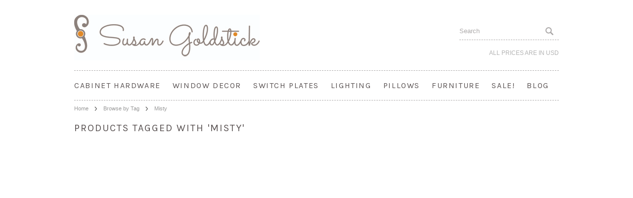

--- FILE ---
content_type: text/html; charset=UTF-8
request_url: https://susangoldstick.com/tags/misty
body_size: 6308
content:
<!DOCTYPE html PUBLIC "-//W3C//DTD XHTML 1.0 Transitional//EN" "http://www.w3.org/TR/xhtml1/DTD/xhtml1-transitional.dtd">
<html xml:lang="en" lang="en" xmlns="http://www.w3.org/1999/xhtml">
<head>
    
    

    <title>Susan Goldstick - Products Tagged with 'Misty'</title>

    <meta http-equiv="Content-Type" content="text/html; charset=UTF-8" />
    <meta name="description" content=" Noted for unique finishes and jeweled accents, shop on line for cabinet knobs, pulls, drapery hardware, switch covers, lamps and custom painted furniture." />
    <meta name="keywords" content="cabinet, knobs,drawer, pulls, handles, drapery,finials, brackets, rods, switch, covers, wall, plates, outlet, lamps, beds, amoire, dresser, desk, bathroom, vanity , table, nightstand" />
    
    <link rel='canonical' href='https://susangoldstick.com/tags/misty' />
    <meta name='robots' content='noindex' />
    <meta http-equiv="Content-Script-Type" content="text/javascript" />
    <meta http-equiv="Content-Style-Type" content="text/css" />
    
    <!--[if lte IE 8]>
    <link href='http://fonts.googleapis.com/css?family=Montserrat:400' rel='stylesheet' type='text/css'>
    <link href='http://fonts.googleapis.com/css?family=Montserrat:700' rel='stylesheet' type='text/css'>
    <![endif]-->
    <link href='//fonts.googleapis.com/css?family=Cinzel' rel='stylesheet' type='text/css'>


    <link href="//fonts.googleapis.com/css?family=Sacramento" rel="stylesheet" type="text/css">
<link href="//fonts.googleapis.com/css?family=Karla" rel="stylesheet" type="text/css">


    <link rel="shortcut icon" href="https://cdn2.bigcommerce.com/n-zfvgw8/5dr2f5h0/product_images/xlpoppy_stickerfavicon1.gif?t=1490997357" />

    <!-- begin: js page tag -->
    <script language="javascript" type="text/javascript">//<![CDATA[
        (function(){
            // this happens before external dependencies (and dom ready) to reduce page flicker
            var node, i;
            for (i = window.document.childNodes.length; i--;) {
                node = window.document.childNodes[i];
                if (node.nodeName == 'HTML') {
                    node.className += ' javascript';
                }
            }
        })();
    //]]></script>
    <!-- end: js page tag -->

    <link href="https://cdn9.bigcommerce.com/r-50b4fa8997ce43839fb9457331bc39687cd8345a/themes/__master/Styles/styles.css" type="text/css" rel="stylesheet" /><link href="https://cdn1.bigcommerce.com/n-zfvgw8/5dr2f5h0/templates/__custom/Styles/styles.css?t=1461267995" media="all" type="text/css" rel="stylesheet" />
<link href="https://cdn9.bigcommerce.com/r-13587bfb690318eb6b3c052034841f2aff994eb4/themes/BrideToBe/Styles/iselector.css" media="all" type="text/css" rel="stylesheet" />
<link href="https://cdn9.bigcommerce.com/r-13587bfb690318eb6b3c052034841f2aff994eb4/themes/BrideToBe/Styles/flexslider.css" media="all" type="text/css" rel="stylesheet" />
<link href="https://cdn9.bigcommerce.com/r-13587bfb690318eb6b3c052034841f2aff994eb4/themes/BrideToBe/Styles/slide-show.css" media="all" type="text/css" rel="stylesheet" />
<link href="https://cdn9.bigcommerce.com/r-13587bfb690318eb6b3c052034841f2aff994eb4/themes/BrideToBe/Styles/styles-slide-show.css" media="all" type="text/css" rel="stylesheet" />
<link href="https://cdn9.bigcommerce.com/r-50b4fa8997ce43839fb9457331bc39687cd8345a/themes/__master/Styles/social.css" media="all" type="text/css" rel="stylesheet" />
<link href="https://cdn9.bigcommerce.com/r-13587bfb690318eb6b3c052034841f2aff994eb4/themes/BrideToBe/Styles/white.css" media="all" type="text/css" rel="stylesheet" />
<link href="https://cdn1.bigcommerce.com/n-zfvgw8/5dr2f5h0/templates/__custom/Styles/theme.css?t=1461267995" media="all" type="text/css" rel="stylesheet" />
<link href="https://cdn1.bigcommerce.com/n-zfvgw8/5dr2f5h0/templates/__custom/Styles/custom.css?t=1461267995" type="text/css" rel="stylesheet" /><link href="https://cdn9.bigcommerce.com/r-522cb09e4d4c91362a873dfb66596075446f4cb2/javascript/superfish/css/store.css" type="text/css" rel="stylesheet" />
    <link href="/templates/BrideToBe/Styles/custom.css" type="text/css" rel="stylesheet" />
    <link href="https://cdn1.bigcommerce.com/n-zfvgw8/5dr2f5h0/templates/__custom/Styles/custom.css?t=1461267995" rel="stylesheet"> 
    
    <link href='//fonts.googleapis.com/css?family=Merriweather:400,700,300' rel='stylesheet' type='text/css'>
    <link href='//fonts.googleapis.com/css?family=Josefin+Slab:400,600,700,400italic,600italic,700italic' rel='stylesheet' type='text/css'>


    <!-- Tell the browsers about our RSS feeds -->
    

    <!-- Include visitor tracking code (if any) -->
    <!-- Start Tracking Code for analytics_googleanalytics -->

<script type="text/javascript">

  var _gaq = _gaq || [];
  _gaq.push(['_setAccount', 'UA-802143-1']);
  _gaq.push(['_trackPageview']);

  (function() {
    var ga = document.createElement('script'); ga.type = 'text/javascript'; ga.async = true;
    ga.src = ('https:' == document.location.protocol ? 'https://ssl' : 'http://www') + '.google-analytics.com/ga.js';
    var s = document.getElementsByTagName('script')[0]; s.parentNode.insertBefore(ga, s);
  })();

</script>
<meta name="google-site-verification" content="gCPrH6Azv2de5fVrVrKEp1ZGCM8nU2sAJJy55JnTDDw" />


<!-- End Tracking Code for analytics_googleanalytics -->



    

    

    <script type="text/javascript" src="https://ajax.googleapis.com/ajax/libs/jquery/1.7.2/jquery.min.js"></script>
    <script type="text/javascript" src="https://cdn10.bigcommerce.com/r-522cb09e4d4c91362a873dfb66596075446f4cb2/javascript/menudrop.js?"></script>
    <script type="text/javascript" src="https://susangoldstick.com/javascript/common.js?"></script>
    <script type="text/javascript" src="https://cdn10.bigcommerce.com/r-522cb09e4d4c91362a873dfb66596075446f4cb2/javascript/iselector.js?"></script>
    <script type="text/javascript" src="https://cdn10.bigcommerce.com/r-522cb09e4d4c91362a873dfb66596075446f4cb2/javascript/jquery/plugins/jquery.flexslider.js"></script>

    <!-- Template bespoke js -->
    <script type="text/javascript" src="https://cdn10.bigcommerce.com/r-522cb09e4d4c91362a873dfb66596075446f4cb2/templates/BrideToBe/js/jquery.autobox.js"></script>

    <script type="text/javascript" src="https://cdn10.bigcommerce.com/r-522cb09e4d4c91362a873dfb66596075446f4cb2/templates/BrideToBe/js/init.js"></script>
    
    <script type="text/javascript" src="https://susangoldstick.com/templates/BrideToBe/js/jquery.uniform.min.js"></script>
    <script type="text/javascript" src="https://susangoldstick.com/templates/BrideToBe/js/main.js?"></script>

    <script type="text/javascript">
    //<![CDATA[
    config.ShopPath = 'https://susangoldstick.com';
    config.AppPath = '';
    config.FastCart = 0;
    var ThumbImageWidth = 195;
    var ThumbImageHeight = 195;
    //]]>
    </script>
 <!-- Custom JavaScript Tags -->   
    <script type="text/javascript">
   $(document).ready( function() {
     $("h2:contains('Warranty Information')").text('SPECS');
   });
</script>
     <!-- End Custom JavaScript Tags --> 
    <script type="text/javascript">
var BCData = {};
</script>

    <script type="text/javascript" src="https://cdn9.bigcommerce.com/r-522cb09e4d4c91362a873dfb66596075446f4cb2/javascript/quicksearch.js"></script>
    
</head>

<body>
	<div id="Container">
	        <div id="AjaxLoading"><img src="https://cdn2.bigcommerce.com/n-zfvgw8/5dr2f5h0/templates/__custom/images/ajax-loader.gif?t=1461267995" alt="" />&nbsp; Loading... Please wait...</div>
        
        <div id="Outer">
                    
<div id="TopMenu">
    <ul style="display:none">
        <li style="display: none;">
            <div class="phoneIcon">CALL US ON </div>
        </li>
        <li style="display:none" class="HeaderLiveChat"></li>
        <li style="display:" class="First">
            <a href="https://susangoldstick.com/account.php">My Account</a>
        </li>
        <li><a href="https://susangoldstick.com/giftcertificates.php">Gift Certificates</a></li>
        <li style="display:" class="wishLink">
             <a href="https://susangoldstick.com/wishlist.php">Wish Lists</a>
        </li>
        <li style="display:">
            <div><a href='https://susangoldstick.com/login.php' onclick=''>Sign in</a> or <a href='https://susangoldstick.com/login.php?action=create_account' onclick=''>Create an account</a></div>
        </li>
        <li class="last CartLink" style="display:">
            <a href="https://susangoldstick.com/cart.php" title="View Cart"><i class="icon" title="View Cart">&nbsp;</i><span>Items / $0.00</span></a>
        </li>
    </ul>
    <br class="Clear">
</div>
            <div id="Header" class="clearfix">
                <div id="Logo">
                    <a href="https://susangoldstick.com/"><img src="/product_images/sg_lighter_font_in_white_background_website_1412018300__89571.jpg" border="0" id="LogoImage" alt="Susan Goldstick" /></a>

                </div>
                <div class="right">
                    	<div id="SearchForm">
		<form action="https://susangoldstick.com/search.php" method="get" onsubmit="return check_small_search_form()">
			<label for="search_query">Search</label>
			<input type="text" name="search_query" id="search_query" class="Textbox autobox" value="Search" />
			<input type="submit" class="Button" value="" name="Search" title="Search" />
		</form>
	</div>
	<script type="text/javascript">
		var QuickSearchAlignment = 'right';
		var QuickSearchWidth = '390px';
		lang.EmptySmallSearch = "You forgot to enter some search keywords.";
	</script>

                    <div class="currency-converter">
                        <p>All prices are in <a href="#">All prices are in <span title='US Dollar'>USD</span></a></p>    
                        <div class="Block Moveable Panel" id="SideCurrencySelector" style="display:none;"></div>
                    </div>
                </div>
            </div>
            
            <div class="Block Panel PageMenu" id="">
                <div class="CategoryList" id="SideCategoryList">
	<h3>Categories</h3>
	<div class="BlockContent">
		<div class="SideCategoryListFlyout">
			<ul class="sf-menu sf-horizontal">
<li><a href="https://susangoldstick.com/cabinet-hardware/">Cabinet Hardware</a><ul>
<li><a href="https://susangoldstick.com/cabinet-knobs/">Cabinet Knobs</a><ul>
<li><a href="https://susangoldstick.com/knobs-under-2-in-diam/">Knobs Under 2 In. Diam.</a></li>
<li><a href="https://susangoldstick.com/knob-2-in-diam/">Knobs 2 In. Diam.</a></li>
<li><a href="https://susangoldstick.com/knobs-over-2-in-diam/">Knobs Over 2 In. Diam.</a></li>

</ul>
</li>
<li><a href="https://susangoldstick.com/cabinet-pulls/">Cabinet Pulls</a></li>
<li><a href="https://susangoldstick.com/one-of-a-kind/">One-of-a-Kind</a></li>

</ul>
</li>
<li><a href="https://susangoldstick.com/window-decor/">Window Decor</a><ul>
<li><a href="https://susangoldstick.com/drapery-finials/">Finials &amp; Tiebacks</a></li>
<li><a href="https://susangoldstick.com/drapery-rods-and-rings/">Drapery Rods and Rings</a></li>
<li><a href="https://susangoldstick.com/cup-brackets/">Cup Brackets</a></li>
<li><a href="https://susangoldstick.com/window-decor-sets/">Window Decor Sets</a></li>
<li><a href="https://susangoldstick.com/traverse-systems/">Traverse Systems</a></li>

</ul>
</li>
<li><a href="https://susangoldstick.com/switch-plates/">Switch Plates</a><ul>
<li><a href="https://susangoldstick.com/decorative-switch-plates/">Fancy Switch Plates</a><ul>
<li><a href="https://susangoldstick.com/single-switches/">Single Switches</a></li>
<li><a href="https://susangoldstick.com/double-switches/">Double Switches</a></li>
<li><a href="https://susangoldstick.com/triple-switches/">Triple Switches</a></li>
<li><a href="https://susangoldstick.com/duplex-outlet/">Duplex Outlet </a></li>
<li><a href="https://susangoldstick.com/combo/">Combo</a></li>

</ul>
</li>
<li><a href="https://susangoldstick.com/glass-switch-plates/">Glass Switch Plates</a><ul>
<li><a href="https://susangoldstick.com/single-switches-1/">Glass Single Switches </a></li>
<li><a href="https://susangoldstick.com/double-switches-1/">Glass Double Switches</a></li>
<li><a href="https://susangoldstick.com/triple-switches-1/">Glass Triple Switches</a></li>
<li><a href="https://susangoldstick.com/quad-switches-1/">Glass Quad Switches</a></li>
<li><a href="https://susangoldstick.com/duplex-outlet-1/">Glass Duplex Outlet</a></li>
<li><a href="https://susangoldstick.com/combo-1/">Glass Combo </a></li>
<li><a href="https://susangoldstick.com/acrylic-gasket/">Acrylic Gasket</a></li>

</ul>
</li>
<li><a href="https://susangoldstick.com/one-of-a-kind-1/">One-of-a-Kind</a></li>

</ul>
</li>
<li><a href="https://susangoldstick.com/lighting/">Lighting</a><ul>
<li><a href="https://susangoldstick.com/lamps/">Lamps</a></li>
<li><a href="https://susangoldstick.com/lamp-finials/">Lamp Finials</a></li>
<li><a href="https://susangoldstick.com/candle-light/">Candle Light</a></li>

</ul>
</li>
<li><a href="https://susangoldstick.com/decorative-pillows/">Pillows</a></li>
<li><a href="https://susangoldstick.com/furniture/">Furniture</a><ul>
<li><a href="https://susangoldstick.com/living-room/">Living Room</a></li>
<li><a href="https://susangoldstick.com/bedroom/">Bedroom</a></li>
<li><a href="https://susangoldstick.com/bathroom/">Bathroom</a></li>
<li><a href="https://susangoldstick.com/dining-room/">Dining Room</a></li>
<li><a href="https://susangoldstick.com/office/">Office</a></li>
<li><a href="https://susangoldstick.com/storage/">Storage</a></li>
<li><a href="https://susangoldstick.com/embellishments/">Embellishments</a></li>

</ul>
</li>
<li><a href="https://susangoldstick.com/sale/">Sale!</a><ul>
<li><a href="https://susangoldstick.com/cabinet-hardware-1/">Cabinet Hardware</a></li>
<li><a href="https://susangoldstick.com/big-bargain-bin/">BIG BARGAIN BIN</a></li>
<li><a href="https://susangoldstick.com/passion-for-pink-sale/">Passion for Pink Sale</a></li>

</ul>
</li>
<li><a href="https://susangoldstick.com/blog/">Blog</a></li>

</ul>

		</div>
	</div>
</div>
                
            </div>

	<div id="Wrapper">
		
		<div class="Content Widest" id="LayoutColumn1">
			<div class="Block Moveable Panel Breadcrumb" id="Breadcrumb">
	<ul>
		<li><a href="https://susangoldstick.com/">Home</a></li><li><a href="https://susangoldstick.com/tags/">Browse by Tag</a></li><li>Misty</li>
	</ul>
</div>
			
			<div class="Block Moveable Panel" id="TagProducts">
	
	<h2>Products Tagged with 'Misty'</h2>
	<div class="BlockContent">
		

		<script type="text/javascript">
		lang.CompareSelectMessage = 'Please choose at least 2 products to compare.';
		</script>

		<form name="frmCompare" id="frmCompare" action="" method="get" onsubmit="return compareProducts('')">
			<ul class="ProductList TaggedProductsList">
				
			</ul>

			<br class="Clear" />
			<div class="CompareButton" style="display: none">
				<input type="image" value="Compare Selected" src="https://cdn2.bigcommerce.com/n-zfvgw8/5dr2f5h0/templates/__custom/images/white/CompareButton.gif?t=1461267995" />
			</div>
		</form>
		<div class="PagingBottom">
			
		</div>
	</div>
</div>

		</div>
		<br class="Clear" />
	</div>
	        <div class="clear">&nbsp;</div>
        </div><!-- end Outer -->
    </div><!-- end Container -->
    
    <div id="ContainerFooter">
        <div class="Center">
            
            <div id="Footer">
                <div class="PageMenu"><div id="Menu">
	<ul class="sf-menu sf-horizontal sf-js-enabled">
			<li class="HasSubMenu ">
		<a href="https://susangoldstick.com/about-us/"><span>About Us</span></a>
		<ul>
	<li><a href="https://susangoldstick.com/goldsticks-trademark/">Goldsticks trademark</a></li>
</ul>
	</li>	<li class=" ">
		<a href="http://blog.susangoldstick.com/2017/08/celebrating-25-years-what-journey.html"><span>25 Years!</span></a>
		
	</li>	<li class=" ">
		<a href="https://susangoldstick.com/shipping-returns/"><span>Shipping &amp; Returns</span></a>
		
	</li>	<li class=" ">
		<a href="https://susangoldstick.com/contact/"><span>Contact</span></a>
		
	</li>	<li class=" ">
		<a href="https://susangoldstick.com/faq/"><span>FAQ</span></a>
		
	</li>	<li class=" ">
		<a href="https://susangoldstick.com/about-custom-orders/"><span>About Custom Orders </span></a>
		
	</li>	<li class=" ">
		<a href="https://susangoldstick.com/product-spotlight/"><span>Product Spotlight</span></a>
		
	</li>	<li class="HasSubMenu ">
		<a href="https://susangoldstick.com/tips-tools/"><span>Tips &amp; Tools</span></a>
		<ul>
	<li><a href="https://susangoldstick.com/mounting-glass-switch-covers-an-extra-tweak/">Mounting  Glass Switch Covers - An Extra Tweak</a></li><li><a href="https://susangoldstick.com/white-kitchen-gets-notice/">White Kitchen Gets Notice</a></li><li><a href="https://susangoldstick.com/big-drawers-little-drawers/">Big Drawers Little Drawers</a></li><li><a href="http://susangoldstick.com/content/colorchart.pdf">Color Chart</a></li><li><a href="https://susangoldstick.com/little-ones-love-color-and-sparkle/">Little Ones Love Color and Sparkle</a></li><li><a href="https://susangoldstick.com/handle-this/">Handle This!</a></li><li><a href="https://susangoldstick.com/unusual-measurements-more-hole-spans-for-pulls/">Unusual Measurements - More Hole Spans for Pulls!</a></li><li><a href="https://susangoldstick.com/dont-screw-up/">Don&#039;t Screw Up!</a></li><li><a href="https://susangoldstick.com/whatchamacallits-the-special-needs-in-drapery-hardware/">Whatchamacallits - The Special Needs in Drapery Hardware</a></li>
</ul>
	</li>
	</ul>
</div>
</div>
                
            </div>
            <div id="FooterUpper">
                <div class="Column">				<div class="Block CategoryList Panel">
					<h4>Categories</h4>
					<div class="BlockContent">
							<ul class="sf-menu sf-horizontal">
<li><a href="https://susangoldstick.com/cabinet-hardware/">Cabinet Hardware</a><ul>
<li><a href="https://susangoldstick.com/cabinet-knobs/">Cabinet Knobs</a><ul>
<li><a href="https://susangoldstick.com/knobs-under-2-in-diam/">Knobs Under 2 In. Diam.</a></li>
<li><a href="https://susangoldstick.com/knob-2-in-diam/">Knobs 2 In. Diam.</a></li>
<li><a href="https://susangoldstick.com/knobs-over-2-in-diam/">Knobs Over 2 In. Diam.</a></li>

</ul>
</li>
<li><a href="https://susangoldstick.com/cabinet-pulls/">Cabinet Pulls</a></li>
<li><a href="https://susangoldstick.com/one-of-a-kind/">One-of-a-Kind</a></li>

</ul>
</li>
<li><a href="https://susangoldstick.com/window-decor/">Window Decor</a><ul>
<li><a href="https://susangoldstick.com/drapery-finials/">Finials &amp; Tiebacks</a></li>
<li><a href="https://susangoldstick.com/drapery-rods-and-rings/">Drapery Rods and Rings</a></li>
<li><a href="https://susangoldstick.com/cup-brackets/">Cup Brackets</a></li>
<li><a href="https://susangoldstick.com/window-decor-sets/">Window Decor Sets</a></li>
<li><a href="https://susangoldstick.com/traverse-systems/">Traverse Systems</a></li>

</ul>
</li>
<li><a href="https://susangoldstick.com/switch-plates/">Switch Plates</a><ul>
<li><a href="https://susangoldstick.com/decorative-switch-plates/">Fancy Switch Plates</a><ul>
<li><a href="https://susangoldstick.com/single-switches/">Single Switches</a></li>
<li><a href="https://susangoldstick.com/double-switches/">Double Switches</a></li>
<li><a href="https://susangoldstick.com/triple-switches/">Triple Switches</a></li>
<li><a href="https://susangoldstick.com/duplex-outlet/">Duplex Outlet </a></li>
<li><a href="https://susangoldstick.com/combo/">Combo</a></li>

</ul>
</li>
<li><a href="https://susangoldstick.com/glass-switch-plates/">Glass Switch Plates</a><ul>
<li><a href="https://susangoldstick.com/single-switches-1/">Glass Single Switches </a></li>
<li><a href="https://susangoldstick.com/double-switches-1/">Glass Double Switches</a></li>
<li><a href="https://susangoldstick.com/triple-switches-1/">Glass Triple Switches</a></li>
<li><a href="https://susangoldstick.com/quad-switches-1/">Glass Quad Switches</a></li>
<li><a href="https://susangoldstick.com/duplex-outlet-1/">Glass Duplex Outlet</a></li>
<li><a href="https://susangoldstick.com/combo-1/">Glass Combo </a></li>
<li><a href="https://susangoldstick.com/acrylic-gasket/">Acrylic Gasket</a></li>

</ul>
</li>
<li><a href="https://susangoldstick.com/one-of-a-kind-1/">One-of-a-Kind</a></li>

</ul>
</li>
<li><a href="https://susangoldstick.com/lighting/">Lighting</a><ul>
<li><a href="https://susangoldstick.com/lamps/">Lamps</a></li>
<li><a href="https://susangoldstick.com/lamp-finials/">Lamp Finials</a></li>
<li><a href="https://susangoldstick.com/candle-light/">Candle Light</a></li>

</ul>
</li>
<li><a href="https://susangoldstick.com/decorative-pillows/">Pillows</a></li>
<li><a href="https://susangoldstick.com/furniture/">Furniture</a><ul>
<li><a href="https://susangoldstick.com/living-room/">Living Room</a></li>
<li><a href="https://susangoldstick.com/bedroom/">Bedroom</a></li>
<li><a href="https://susangoldstick.com/bathroom/">Bathroom</a></li>
<li><a href="https://susangoldstick.com/dining-room/">Dining Room</a></li>
<li><a href="https://susangoldstick.com/office/">Office</a></li>
<li><a href="https://susangoldstick.com/storage/">Storage</a></li>
<li><a href="https://susangoldstick.com/embellishments/">Embellishments</a></li>

</ul>
</li>
<li><a href="https://susangoldstick.com/sale/">Sale!</a><ul>
<li><a href="https://susangoldstick.com/cabinet-hardware-1/">Cabinet Hardware</a></li>
<li><a href="https://susangoldstick.com/big-bargain-bin/">BIG BARGAIN BIN</a></li>
<li><a href="https://susangoldstick.com/passion-for-pink-sale/">Passion for Pink Sale</a></li>

</ul>
</li>
<li><a href="https://susangoldstick.com/blog/">Blog</a></li>

</ul>

					<strong class="afterSideCategoryList"><a href="/categories/">View all categories</a></strong>
                                        </div>
				</div></div>
                <div class="Column"><div class="BrandList Moveable Panel slist" id="SideShopByBrand" style="display: ">
	<h3>Brands</h3>
	<div class="BlockContent">
		<ul>
				<li><a href="https://susangoldstick.com/brands/Susan-Goldstick.html">Susan Goldstick</a></li>
		</ul>
            <strong class="afterSideShopByBrand"><a href="https://susangoldstick.com/brands/">View all brands</a></strong>
	</div>
</div></div>
                <div class="Column">        <div id="socnet" class="Block SocialConnect Moveable Panel">
            <h4>Connect with us</h4>
            <ul>
                <li class="li-twitter"><a href="https://twitter.com/susangoldstick/" class="icon icon-social icon-social-theme icon-twitter" title="Twitter">Twitter</a></li><li class="li-facebook"><a href="https://www.facebook.com/SusanGoldstick" class="icon icon-social icon-social-theme icon-facebook" title="Facebook">Facebook</a></li><li class="li-pinterest"><a href="http://www.pinterest.com/susangoldstick/" class="icon icon-social icon-social-theme icon-pinterest" title="Pinterest">Pinterest</a></li><li class="li-linkedin"><a href="http://www.linkedin.com/pub/susan-goldstick/17/b33/34a/" class="icon icon-social icon-social-theme icon-linkedin" title="LinkedIn">LinkedIn</a></li>
                <style>.ig-b- { display: inline-block; }
.ig-b- img { visibility: hidden; }
.ig-b-:hover {background: url(//cdn6.bigcommerce.com/s-r8lu9/product_images/uploaded_images/instagram-image-2.png?t=1425587120) no-repeat; background-position: 0px;} .ig-b-:active { background-position: 0 -120px; }
.ig-b-24 { width: 45px; height: 31px; background: url(//cdn3.bigcommerce.com/s-2lf3w4nv/product_images/uploaded_images/instagram.png?t=1424912509) no-repeat 0 0; background-position: 0px; }
@media only screen and (-webkit-min-device-pixel-ratio: 2), only screen and (min--moz-device-pixel-ratio: 2), only screen and (-o-min-device-pixel-ratio: 2 / 1), only screen and (min-device-pixel-ratio: 2), only screen and (min-resolution: 192dpi), only screen and (min-resolution: 2dppx) {
.ig-b-24 { background-image: url(//cdn6.bigcommerce.com/s-r8lu9/product_images/uploaded_images/instagram-image-1.png?t=1425587121); background-size: 60px 178px;}}</style>
                <a href="//instagram.com/susan_goldstick" class="ig-b- ig-b-24"><img src="//cdn3.bigcommerce.com/s-2lf3w4nv/product_images/uploaded_images/instagram.png?t=1424912509" alt="Instagram" /></a>
    </ul>
            </ul>
        </div>
        
        
        <!--div class="Block SocialConnect Moveable Panel">
                <h2>Connect with us</h2>
                <div class="BlockContent">
                    <ul>
                        <li class="fb"><a href="#" title=""></a></li>
                        <li class="tweet"><a href="#" title=""></a></li>
                        <li class="youtube"><a href="#" title=""></a></li>
                        <li class="gplus"><a href="#" title=""></a></li>
                        <li class="pinterest"><a href="#" title=""></a></li>
                        <li><a href="#" title=""></a></li>
                        <li class="linkedin"><a href="#" title=""></a></li>
                        <li class="tumblr"><a href="#" title=""></a></li>
                        <li class="rss"><a href="#" title=""></a></li>
                    </ul>
                </div>
            </div --></div>
                <div class="Column"><!--<div class="Block RecentNews Moveable Panel" id="HomeRecentBlogs" style="display:">
	<h4>Recent Updates</h4>
	<div class="BlockContent">
		<ul>
			<li>
	<a href="https://susangoldstick.com/product-spotlight/ooh-la-la-table-lamps-embrace-the-colors-of-autumn/"><strong>Ooh la la -Table Lamps Embrace the Colors of Autumn</strong></a>
	<p>Aspen Golds, Sugar Maple Reds and Pumpkin OrangeThe colors that resonate with &hellip;</p>
</li>
<li>
	<a href="https://susangoldstick.com/product-spotlight/new-color-introductions-are-popping-up-throughout-our-collections/"><strong>New Color Introductions  Are Popping Up Throughout Our Collections</strong></a>
	<p>Old World CharmAn elegant wall paper is often the inspiration for a knob color &hellip;</p>
</li>
<li>
	<a href="https://susangoldstick.com/product-spotlight/loving-pink-barbie-is-not-alone/"><strong>Loving Pink - Barbie is not alone!</strong></a>
	<p>There's a large buzz about pink hues infiltrating the home furnishings market &hellip;</p>
</li>

		</ul>
	</div>
</div>--></div>
                <div class="Column NewsletterColumn">
<div class="Block NewsletterSubscription Moveable Panel" id="SideNewsletterBox">
	
	<h4>Newsletter</h4>
	
	<div class="BlockContent">
		<form action="https://susangoldstick.com/subscribe.php" method="post" id="subscribe_form" name="subscribe_form">
			<input type="hidden" name="action" value="subscribe" />
			<ul>
				<li class="borderB">
					<label for="nl_first_name">Name</label>
					<input class="Textbox" id="nl_first_name" name="nl_first_name" type="text" />
				</li>
				<li class="borderB">
					<label for="nl_email">Email</label>
					<input class="Textbox" id="nl_email" name="nl_email" type="text" />
				</li>
				<li>
					
					<input value="Submit" class="btn inverse mts" type="submit" />
					
				</li>
			</ul>	
		</form>
	</div>
</div>
<script type="text/javascript">
// <!--
	$('#subscribe_form').submit(function() {
		if($('#nl_first_name').val() == '') {
			alert('You forgot to type in your first name.');
			$('#nl_first_name').focus();
			return false;
		}

		if($('#nl_email').val() == '') {
			alert('You forgot to type in your email address.');
			$('#nl_email').focus();
			return false;
		}

		if($('#nl_email').val().indexOf('@') == -1 || $('#nl_email').val().indexOf('.') == -1) {
			alert('Please enter a valid email address, such as john@example.com.');
			$('#nl_email').focus();
			$('#nl_email').select();
			return false;
		}

		// Set the action of the form to stop spammers
		$('#subscribe_form').append("<input type=\"hidden\" name=\"check\" value=\"1\" \/>");
		return true;

	});
// -->
</script>
</div>
             </div>
             <div id="FooterUpper">
             <p><span id="currencyPrices">All prices are in <span title='US Dollar'>USD</span></span> &copy; 2026 Susan Goldstick. 
                <a href="https://susangoldstick.com/sitemap/"><span>Sitemap</span></a> |
                
                   
             </div>        
            
        </div>
        <br class="Clear" />
    </div>
    <div style="display: none;"></div>





<table width="135" border="0" cellpadding="2" cellspacing="0" title="Click to Verify - This site chose GeoTrust SSL for secure e-commerce and confidential communications.">
<tr>
<td width="135" align="center" valign="top"><script type="text/javascript" src="https://seal.geotrust.com/getgeotrustsslseal?host_name=www.susangoldstick.com&amp;size=M&amp;lang=en"></script><br />
<a href="http://www.geotrust.com/ssl/" target="_blank"  style="color:#000000; text-decoration:none; font:bold 7px verdana,sans-serif; letter-spacing:.5px; text-align:center; margin:0px; padding:0px;"></a></td>
</tr>
</table>                 



<script type="text/javascript" src="https://cdn9.bigcommerce.com/r-522cb09e4d4c91362a873dfb66596075446f4cb2/javascript/bc_pinstrumentation.min.js"></script>
<script type="text/javascript" src="https://cdn9.bigcommerce.com/r-522cb09e4d4c91362a873dfb66596075446f4cb2/javascript/superfish/js/jquery.bgiframe.min.js"></script>
<script type="text/javascript" src="https://cdn9.bigcommerce.com/r-522cb09e4d4c91362a873dfb66596075446f4cb2/javascript/superfish/js/superfish.js"></script>
<script type="text/javascript">
    $(function(){
        if (typeof $.fn.superfish == "function") {
            $("ul.sf-menu").superfish({
                delay: 800,
                dropShadows: false,
                speed: "fast"
            })
            .find("ul")
            .bgIframe();
        }
    })
</script>
<script type="text/javascript" src="https://cdn9.bigcommerce.com/r-522cb09e4d4c91362a873dfb66596075446f4cb2/javascript/visitor.js"></script>


</div>
<script type="text/javascript" src="https://cdn9.bigcommerce.com/shared/js/csrf-protection-header-5eeddd5de78d98d146ef4fd71b2aedce4161903e.js"></script></body>
</html>

--- FILE ---
content_type: text/css;charset=UTF-8
request_url: https://cdn1.bigcommerce.com/n-zfvgw8/5dr2f5h0/templates/__custom/Styles/styles.css?t=1461267995
body_size: 21617
content:
/* Global Reset */
* {
margin: 0;
padding: 0;
outline: none;
}

/* General */
body{
color: #5a5353;
font-size: 14px;
font-family: Arial, Sans-Serif;
font-weight: normal;
-webkit-text-size-adjust: 100%; /* Stops Mobile Safari from auto-adjusting font-sizes */
}
input, select, textarea {
font-family: Arial, Sans-Serif;
font-size: 12px;
}
select{
height: 25px;
line-height: 25px;
border: 1px dashed #D4D3D3;
border-radius: none;
height: 35px;
margin: 0;
padding: 9px;
-webkit-appearance:none;
}
select.Field45 {
width: auto;
}

.no-sel{
height: auto;
line-height: inherit;
}
textarea {
line-height: 18px;
height: 100px;
}
input {
padding: 0px;
}
p {
line-height: 1.0;
margin-bottom: 20px;
}
a{
color: #F57113;
text-decoration: none;
font-weight: inherit;
}
a:hover{
    color: #ACA9A9;
    text-decoration: none;
}
a.inverse {
    color: #ACA9A9;
}
a.inverse:hover {
    color: #5a5353;
}
strong, b {
    color: #5A5353;
    font-weight: bold;
}
#LogoContainer a {
    color: #5a5353;
}
.btn {
    background-color: #fcc4ab;
    border: 1px #fff dashed;
    *border: 0;
    color: #fff;
    cursor: pointer;
    font-size: 12px;
    display: inline-block;
    *display: inline;
    *zoom:1;
    padding: 5px;
    *padding: 8px;
    outline: 3px solid #fcc4ab;
    margin: 3px;
    *margin: 0;
    text-transform: uppercase;
    text-align: center;
    font-family: 'Karla', Arial, Sans-Serif;
    letter-spacing: 0.1em;
    font-weight: normal;
    line-height: normal;
    -moz-transition: background-color 150ms ease;
    -webkit-transition: background-color 150ms ease;
    -o-transition: background-color 150ms ease;
    transition: background-color 150ms ease, outline 150ms ease;
}
.btn:hover {
    background-color: #aca9a9;
    outline-color: #aca9a9;
    color: #fff;
    -moz-transition: background-color 150ms ease;
    -webkit-transition: background-color 150ms ease;
    -o-transition: background-color 150ms ease;
    transition: background-color 150ms ease, outline 150ms ease;
}
.btn.inverse {
    background-color: #aca9a9;
    outline-color: #aca9a9;
    color: #fff;
}
.btn.inverse:hover {
    background-color: #fcc4ab;
    outline: 3px solid #fcc4ab;
    color: #fff;
}
h1, .h1, h2, .h2, h3, .h3, h4, .h4, h5, .h5, h6, .h6 {
    font-family: 'Karla', Arial, Sans-Serif;
    color: #5a5353;
    text-transform: uppercase;
    font-weight: normal;
    margin: 0;
    padding: 0;
    letter-spacing: 0.1em;
}
h1 {
    font-size: 26px;
    padding: 1em 0;
}
h2 {
    font-size: 20px;
    padding: .5em 0;
}
h3 {
    font-size: 16px;
    padding: 1em 0;
}
h4 {
    color: #aca9a9;
    font-size: 16px;
    padding: 1em 0;
}
#ContainerFooter strong {
    color: #5A5353;
}
#ContainerFooter strong:hover {
    color: #ACA9A9;
}
#ContainerFooter h4 {
    border-bottom: 1px dashed #5A5353;
}
#ContainerFooter .borderB {
    border-color: #5A5353;
}
#ContainerFooter, #ContainerFooter a {
    color: #5A5353;
}
#ContainerFooter a:hover {
    color: #ACA9A9;
}
.TitleHeading {
border-bottom: 1px dashed #5A5353;
position: relative; 
}
.TitleHeading.zero {
margin-bottom: 0;   
}
img, img a {
border: 0;
}
ul, ol {
margin: 0 0 10px 30px;
}
li {
margin: 0;
margin-bottom: 2px;
padding: 0;
}
blockquote {
margin-left: 28px;
}
select option {
padding: 0 10px;
margin-right: 10px;
}
hr {
margin: 10px 0;
padding: 0;
height: 1px;
background: none;
border: 1px dashed #D4D3D3;
border-width: 1px 0 0 0;
}

/* Forms */
.HorizontalFormContainer dl, .VerticalFormContainer dl {
margin: 0;
}
.HorizontalFormContainer dt img {
vertical-align: middle;
float: left;
}
.HorizontalFormContainer dt .fieldLabel {
float:left;
padding-top: 4px;
padding-left: 4px;
}
.HorizontalFormContainer dt {
width: 170px;
float: left;
clear: left;
}
.HorizontalFormContainer dd.ProductField {
height: 20px;
}
.HorizontalFormContainer dd {
padding-top:4px;
margin-left: 180px;
}
.NarrowFormContainer dt {
width: 110px;
}
.NarrowFormContainer dd {
margin-left: 120px;
}
.NarrowFormContainer p.Submit {
margin-left: 120px;
}
.VerticalFormContainer dt {
float: none;
margin-bottom: 6px;
width: auto !important;
}
.VerticalFormContainer dd {
margin-bottom: 25px;
margin-left: 0 !important;
}


#fastCartContainer .ProductList .ProductImage {
width: 188px !important;
height: 180px !important;    
}


/* Page Containers */
#Container {
width: 980px;
margin: auto;
}
#ContainerLower {
clear: both;
float: left;
width: 100%;
padding: 0 0 20px 0;
}
#ContainerFooter {
clear: both;
float: none;
width: 100%;
}


/* Top Navigational Menu */
#TopMenu{
font-size: 12px;
padding: 8px 0;
margin: 0;
text-transform: uppercase;
}
#TopMenu ul {
padding: 0;
margin: 0;
text-align: right;
}
#TopMenu li {
display: inline-block;
*display: inline;
*zoom: 1;
white-space: nowrap;
list-style: none;
margin: 0;
line-height: 14px;
padding:0 10px;
border-right: 1px solid #ACA9A9;
}
#TopMenu li.First a {
border-left: 0;
}
#TopMenu li a, #TopMenu li div {
white-space: nowrap;
display: inline-block;
*display: inline;
*zoom: 1;
}

#TopMenu li.last{
padding-right: 0;
border-right: none;
}

#TopMenu .CartLink span{
width: auto;    
padding-left: 12px;
display: inline-block;
*display: inline;
zoom: 1;
}

#TopMenu li {
    color: #aca9a9;
}

#TopMenu li a{
color: #aca9a9;
padding: 0;
margin: 0;
font-size: 11px;
line-height: 14px;
position: relative;
font-weight: bold;
letter-spacing: 0.1em;
}

#TopMenu li.last a{
padding-left: 10px;
display: inline-block;
*display: inline;
*zoom: 1;
}

#TopMenu li.last a .icon{
position: absolute;
left: 0;
top: -2px;
}



/* Outer Content Wrapper (Surrounds header & content) */
#Outer {
clear: both;
}

.centerer {
    margin:0 auto;
    text-align: center;
}

#Wrapper {
clear: both;
width: 980px;
padding: 0 0 10px 0!important;
margin: 0;
min-height: 600px;
position: relative;
z-index: 1;
}

#home #Wrapper {
    border-top: 0;
}

/* Header */
#Header {
position: relative;
}
#HeaderUpper { /* Contains Topmenu & Search */
position: absolute;
top: 5px;
right: 0;
}
#HeaderLower {
clear: both;
float: left;
width: 980px;
min-height: 50px;
}
/*#Outer .PageMenu #Menu {
float: right;
}*/

/* Main Categories Menu */

#SideCategoryList, #Menu {
    display: inline-block;
    *float: left;
}

#HeaderLower #SideCategoryList .SideCategoryListClassic li a {
width: auto;
margin: 15px 10px;
padding: 0 0 0 0px;
font-size: 14px;
line-height: 20px;
text-transform: uppercase;
}
#HeaderLower #SideCategoryList .SideCategoryListClassic li:before {
float: left;
margin-top: 16px;
content: "|";
}
#HeaderLower #SideCategoryList .SideCategoryListClassic ul:first-child {
color: #fff;
}


/* Horizontal Category List (Default & Flyout) */

#SideCategoryList h2 {
display: block;
border-bottom: #ACA9A9 dashed 1px;
}

/* Logo */
#Logo {
float: left;
margin-bottom: 20px;
}
#Logo h1 {
font-size: 63px;
font-weight: normal !important;
letter-spacing: -1px;
text-transform: none;
padding: 0;
margin: 0 0 15px;
font-family: 'Sacramento', Arial, Sans-Serif;
letter-spacing: normal;
}
#Logo #LogoImage {
}


/* Top Search Form */
#SearchForm{
margin: 15px 0 0 0;
padding: 0;
width: auto;
position: relative;
border-bottom: 1px dashed #ACA9A9;
overflow: auto;
float: right;
}
#SearchForm form {
padding: 0;
margin: 0;
}
#SearchForm label {
display: none;
}
#SearchForm input {
color: #aca9a9;
width: 145px;
height: 18px;
font-size: 0.8em;
font-weight: 400;
text-transform: uppercase;
padding: 2px 3px 2px 3px;
}
#SearchForm .Button {
border: 0;
width: 22px;
height: 22px;
padding: 0;
background: transparent;
vertical-align: top;
margin: 0px 0 0 3px !important;
}
#SearchForm .Button {
float: left;
margin: 0;
width: 38px;
height: 35px;
padding: 0;
border-radius: 0px;
-moz-border-radius: 0px;
-webkit-border-radius: 0px;
background: url(../../BrideToBe/images/theme/searchIcon.png) 50% 50% no-repeat;
-moz-transition: background-color 150ms ease;
-webkit-transition: background-color 150ms ease;
-o-transition: background-color 150ms ease;
transition: background-color 150ms ease;     
}
#SearchForm p {
display: none;
font-size: 0.85em;
margin: 5px 0 0 0;
}
#SearchForm input.Textbox {
float: left;
border: none;
font-size: 13px;
width: 160px;
height: 25px;
line-height: 25px;
margin: 0;
padding: 5px 0;
text-transform: none;
}
input.Textbox, textarea,
input[type="text"] {
border: 1px dashed #d4d3d3;
height: 28px;
line-height: 28px;
margin: 0;
padding: 3px 10px;
background: #ffffff;
color: #1f1f1c;
font-size: 13px;
}
textarea {
height: 100px;    
}


/* Left Content Area */
.Left {
float: left;
padding-right: 0;
width: 196px;
}


.Left h3 {
    line-height: 35px;
    min-height: 35px;
    padding: 10px 0;
    border-bottom: 1px dashed #d4d3d3;

}

/*  This is required because the heading in the footer can't be changed to a H4 without the /brands pages heading changing as well (it should be a H3) */
#ContainerFooter #SideShopByBrand h3 {
    border-bottom: 1px dashed #ACA9A9;
    color: #ACA9A9;
    font-size: 16px;
    padding: 1em 0;
}

.Left .Block {
padding: 0 0 10px 0;
}
.Left .BlockContent {
margin: 0 0 0px 0;
}
.Left ul {
margin: 0;
padding: 0;
}
.Left li {
clear: both;
list-style: none;
margin: 0 0 10px 0;
padding: 0;
}

.Left li a.active{
border-bottom: 1px dashed #fcc4ab;
}

.Left li a.active:hover{
border-color: #1f1f1c;
}
.Left li li {
padding-left: 10px;
}
.Left li li a {
margin: 4px 0;
font-size: 13px;
color: #1f1f1c
}
.Left li ul {
/*margin-bottom: 15px;
margin-top: 15px;*/
}
.Left li li a:hover {
color: #fcc4ab;
}

.Left .sf-menu li {
    float: none;
}

.Left #SideCategoryList {
    display: block;
}
.Left #SideCategoryList ul ul {
    margin-bottom: 10px !important;
}
.Left #SideCategoryList .BlockContent,
.Left .slist .BlockContent {
padding-top: 20px;
padding-right: 20px;
overflow: hidden;
}
.Left #SideCategoryList li a,
.Left .slist li a,
.Left .afterSideShopByBrand a, .Left #GiftCertificatesMenu li a, .Left #SideAccountMenu li a {
font-family: 'Karla', Arial, Sans-Serif;
color: #5a5353;
text-transform: uppercase;
margin: 0 0 5px 0;
padding: 0;
letter-spacing: 0.1em;
color: #aca9a9;
font-size: 14px;
}
.Left #SideCategoryList li a:hover,
.Left .slist li a:hover,
.Left .afterSideShopByBrand a:hover, .Left #GiftCertificatesMenu li a:hover, .Left #SideAccountMenu li a:hover {
    color: #5a5353;
}
.Left #SideCategoryList li li a,
.Left .slist li li a {
color: #5A5353;
font-weight: normal;
text-transform: none;
font-family: inherit;
font-size: 13px;
margin-bottom: 5px;
}
.Left #SideCategoryList li li a:hover,
.Left .slist li li a:hover {
    color: #aca9a9;
}
/* Primary Content Area */
.Content {
float: left;
width: 764px;
min-height: 200px;
padding: 20px 0 0 20px;
}
.Content .Block {
clear: both;
}
.Block {
margin-top: 0;
margin-bottom: 10px;
}
/* Primary Content Area (column span of 2) */
.Content.Wide {
width: 784px;
padding: 0;
}
.Content.Wide.WideWithLeft {
width: 784px;
}
/* Primary Content Area (column span of 3 - spans entire page width) */
.Content.Widest {
width: 980px;
padding: 0px 0;
border: none;
margin-bottom: 10px;
}


/* Right Content Area */
.Right {
float: right;
width: 190px;
}
.Right .Block {
padding: 0 0 10px 0;
}
.Right .BlockContent {
margin: 0 10px 0 10px;
}
.Right ul {
margin: 0;
padding: 0;
}
.Right li {
clear: both;
list-style: none;
margin: 0;
padding: 5px 0 7px 0;
}

/* Hero slider */
.hero {
width: 980px;
position: relative;

margin-top: -20px;
margin-bottom: 20px;
left: -10px;
overflow: hidden;
}
.hero_slider div { /* Items to be rotated through */
position: relative;
width: 980px;
display: block;
float: left;
padding: 0;
margin: 0 0 10px 0;
}
.hero_slider div .text { /* Text container for each item */
position: absolute;
top: 60px;
left: 70px;
width: 350px;
color: #fff;
z-index: 99;
}
.hero_slider div .text h1 {
font-size: 5em;
line-height: 1em;
margin-bottom: 20px;
}
.hero_slider div .text h2 {
font-size: 3.5em;
line-height: 1em;
margin-bottom: 20px;
}
.hero_slider div .text h3 {
font-size: 2em;
line-height: 1em;
margin-bottom: 20px;
}
.hero_slider div .text p {
font-size: 1.5em;
margin-bottom: 20px;
}
.hero #slide_prev { /* Previous button */
position:absolute;
top:45%;
z-index:9;
cursor:pointer;
left:5px;
width: 20px;
height: 40px;
background: url(../../BrideToBe/images/white/hero_prev.gif) 0 0 no-repeat;
text-indent: -9999px;
}
.hero #slide_next { /* Next button */
position:absolute;
top:45%;
z-index:9;
cursor:pointer;
right:5px;
width: 20px;
height: 40px;
background: url(../../BrideToBe/images/white/hero_next.gif) 0 0 no-repeat;
text-indent: -9999px;
}

/* Slide-show */
.slide-show {
margin-top: -20px;
margin-bottom: 20px;
position: relative;
left: -10px;
}

.slide-show-render.slide-show {
background: none repeat scroll 0 0 #FFFFFF;
border: 0px solid #FFFFFF;
margin: 0 0 20px;
position: relative;
left: 0;
height: 450px;    
}

/* Top Banner styles */
.Block.banner_home_page_top,
.Block.banner_category_page_top,
.Block.banner_brand_page_top,
.Block.banner_search_page_top {
position: relative;
width: 980px;
z-index: 0;
}
.Block.banner_home_page_top *,
.Block.banner_category_page_top *,
.Block.banner_brand_page_top *,
.Block.banner_search_page_top * {
padding: 0;
margin: 0;
}


/* Bottom Banner styles */
.Block.banner_home_page_bottom,
.Block.banner_category_page_bottom,
.Block.banner_brand_page_bottom,
.Block.banner_search_page_bottom {
position: relative;
width: 980px;
left: 0;
margin-bottom: 0;
}
.Block.banner_home_page_bottom div,
.Block.banner_category_page_bottom div,
.Block.banner_brand_page_bottom div,
.Block.banner_search_page_bottom div {
float: left;
width: 320px;
position: relative;
}
.Block.banner_home_page_bottom div,
.Block.banner_category_page_bottom div,
.Block.banner_brand_page_bottom div,
.Block.banner_search_page_bottom div {
margin-left: 10px;
}
.Block.banner_home_page_bottom div:first-child,
.Block.banner_category_page_bottom div:first-child,
.Block.banner_brand_page_bottom div:first-child,
.Block.banner_search_page_bottom div:first-child {
margin-left: 0;
}
.Block.banner_home_page_bottom div .text,
.Block.banner_category_page_bottom div .text,
.Block.banner_brand_page_bottom div .text,
.Block.banner_search_page_bottom div .text {
position: absolute;
top: 35px;
left: 15px;
width: 200px;
z-index: 99;
}
.Block.banner_home_page_bottom div .text h2,
.Block.banner_category_page_bottom div .text h2,
.Block.banner_brand_page_bottom div .text h2,
.Block.banner_search_page_bottom div .text h2 {
font-size: 2.7em;
line-height: 1em;
margin-bottom: 12px;
}
.Block.banner_home_page_bottom div .text h3,
.Block.banner_category_page_bottom div .text h3,
.Block.banner_brand_page_bottom div .text h3,
.Block.banner_search_page_bottom div .text h3 {
font-size: 1.6em;
line-height: 1em;
margin-bottom: 10px;
}
.Block.banner_home_page_bottom div .text p,
.Block.banner_category_page_bottom div .text p,
.Block.banner_brand_page_bottom div .text p,
.Block.banner_search_page_bottom div .text p {
margin-bottom: 10px;
}
.image-container-centered {
display: table-cell;
vertical-align: middle;
text-align: center;
float: none !important;
}
.category-featured .image-container-centered {
width: 320px;
height: 264px;
}
.category-featured .image-container-centered img {
max-width: 320px;
max-height: 264px;
}
.category-featured h3 {
text-transform: uppercase;
}

/* Lower & Footer Content */
.Center { /* Centers content */
clear: both;
width: 980px;
margin: 0 auto;
}
#Footer { /* Copyright info */
clear: both;
padding: 0;
margin: 0;
}
#FooterUpper { /* Contains links lists & newsletter */
clear: both;
padding: 0;
}
#FooterUpper .Column {
float: left;
width: 180px;
padding-bottom: 15px;
margin: 0 20px 0 0;
display: inline;
}
#FooterUpper .Column.NewsletterColumn {
margin-right: 0;
}
#FooterUpper h2 {
margin-bottom: 5px;
}
#FooterUpper ul {
padding: 0;
margin: 0;
}
#FooterUpper li ul, #FooterUpper li:hover ul {
display: none !important;
}
#FooterUpper .RecentNews li {    
}
#FooterUpper .RecentNews li p {    
}

/* Newsletter Subscription Form */
.NewsletterSubscription {
clear: both;
float: left;
}
.NewsletterSubscription h2 {
padding-bottom: 8px;
}
.NewsletterSubscription label {
clear: both;
float: left;
width: 75px;
padding: 3px 0 0 0;
}

/* News Lists */
#HomeRecentBlogs ul {
padding-left: 0;
margin-left: 0;
}
#HomeRecentBlogs li {
list-style: none;
padding: 5px 0 5px 10px;
margin: 0;
}
#LowerRight .FeedLink {
float: left;
margin: 6px 4px 0 0;
}


/* Product Listings */

.ProductList, .ProductList li {
list-style: none;
padding: 0;
margin: 0;
}
.Content .ProductList, .Content .ProductList li {
}

.ProductList li {
list-style: none;
float: left;
min-height: 250px;
width: 192px !important;
padding: 0;
margin-right: -1px;
font-size: 1em;
padding-bottom: 30px;
overflow: hidden;
}

#home .Content ul.ProductList li {
    width:197px !important;
}

.ProductList .ProductPriceRating {
    padding-bottom: 5px;
}

.ProductList .ProductImage,
.brand-img {
padding: 0px; 
display: table-cell;
text-align: center;
overflow: hidden;
vertical-align: middle;
border: 1px dashed #d4d3d3;
}
.ProductList .ProductImage img {
vertical-align: middle;
max-width: 190px; 
}
.SubBrandListGrid .RowDivider{
display: none!important;
}
.brand-img{
float: left;
width: 100%;
padding: 5px 0;
text-align: center;
}
.brand-img img{
width: auto;
}
.ProductList .ProductDetails {
padding: 20px 10px 5px 0;
}
.ProductList em {
display: block;
padding-bottom: 5px;
}
.ProductPrice {
    padding-left: 10px;
}
.ProductPrice, .ProductList em {
font-style: normal;
font-weight: bold;
}
.ProductList .Rating {
display: block;
}
.ProductList li .ProductCompareButton {
margin-bottom: 10px;
}
.ProductList .pname{
display: block;
padding-bottom: 5px;
}
.QuickViewBtn{
float: left;
cursor: pointer;
font-size: 14px !important;
padding: 7px 10px !important;
border: none !important;
border-radius: 2px !important;
}
.List.ProductList li .ProductPriceRating{
padding: 8px 10% 0 0;
width: auto;
margin: 0;
}
.List.ProductList li .ProductCompareButton{
width: auto;
clear: none;
padding: 0 20px 0 0;
margin: 5px 0 0 0;
}
.List.ProductList li .ProductCompareButton{
padding-top: 7px;
}
.QuickViewBtn {
padding: 0 !important;
font-weight: 400 !important;
text-indent: -999px;
overflow: hidden;
width: 80px;
height: 80px;
background: url(../../__custom/images/btn-quickview.png) no-repeat center center !important;
filter:  progid:DXImageTransform.Microsoft.gradient(enabled = false) !important;
}
.Left .ProductList li, .Right .ProductList li {
margin-bottom: 10px;
}
.Left .ProductList .ProductImage, .Right .ProductList .ProductImage {
display: none;
}


/* Top Seller Block Specific */
.Right .TopSellers, .Left .TopSellers {
clear: both;
padding: 0 0 10px 0;
}
.Right .TopSellers ul, .Left .TopSellers ul {
margin: 0;
padding: 0;
}
.Right .TopSellers li, .Left .TopSellers li {
clear: both;
margin: 0 0 5px 0;
}
.Right .TopSellers li .TopSellerNumber, .Left .TopSellers li .TopSellerNumber { /* Contains the number of the item */
float: left;
width: 22px;
font-size: 1.3em;
text-align: center;
padding: 1px 0 2px 0;
}
.Right .TopSellers .ProductDetails, .Left .TopSellers .ProductDetails { /* Contains the details of the item */
margin: 0;
margin-left: 28px;
}
.Right .TopSellers li.TopSeller1, .Left .TopSellers li.TopSeller1 { /* No1 seller box */
}
.Right .TopSellers li.TopSeller1 img, .Left .TopSellers li.TopSeller1 img {
display: none;
}
.Right .TopSellers li.TopSeller1 .ProductImage, .Left .TopSellers li.TopSeller1 .ProductImage {
display: none;
}
.Content .TopSellers li.TopSeller1 .TopSellerNumber, .Content .TopSellers li .TopSellerNumber {
display: none;
}


/* Page Breadcrumbs */
.Breadcrumb {
border-bottom: 0px solid #f1f1f1;
padding: 0!important;
margin-bottom: 0!important;
}


.Breadcrumb ul{
width: 100%;
padding: 10px 0;
list-style-type: none;
margin: 0;
overflow: hidden;
}
.Breadcrumb li{
list-style-type: none;    
font-size: 11px;
padding: 0 12px 0 0;
display: block;
float: left;
background: none; 
}
.Breadcrumb li a{
padding-right: 18px;
background: url(../../BrideToBe/images/theme/icon_bullet_breadcrumb.png) no-repeat 100% 50%;
display: inline-block;
*display: inline;
*zoom: 1;
}
.FindByCategory ul, .FindByCategory li {
list-style: none;
padding: 0;
margin: 0;
}
.FindByCategory li {
padding-left: 12px;
background: url('../../BrideToBe/images/BreadcrumbSep.gif') no-repeat 3px 5px;
padding-right: 8px;
display: inline;
}
.top-title {
position: relative;
}
.top-title h2 {
    margin: 0;
}
.productlist-page .top-title{
margin-bottom: 0;
}
.Left .afterSideShopByBrand{
padding: 8px 0 0 0; 
display: block;
}

/* Helpers */
.hide-visually {
overflow: hidden;
position: absolute !important;
width: 1px;
height: 1px;
margin: -1px;
padding: 0;
border: 0;
clip: rect(0 0 0 0);
}
.cf {
content: "";
display: table;
}
.cf::after {
clear: both;
}
.borderB {
    border-bottom: 1px dashed #D4D3D3;
}
.borderR {
    border-right: 1px dashed #D4D3D3;
}

/* Miscellaneous Definitions */
.Meta {
color: #444;
font-size: 0.93em;
}
.Left .FeedLink, .Right .FeedLink {
float: left;
margin: 0 7px 0 0;
}
.Content .FeedLink {
display: none;
}
.FloatRight {
float: right;
}
.FloatLeft {
float: left;
}
.ClearRight {
clear: right;
}
.ClearLeft {
clear: left;
}
.SortBox {
font-size: 0.95em;
color: #5a5353;
padding: 12px 5px 0 0;
}
.CompareButton {
clear: both;
text-align: right;
margin-top: 12px;
}


.Clear {
clear: both;
}
.clearfix:after {
content: ".";
display: block;
clear: both;
visibility: hidden;
line-height: 0;
height: 0;
}
.clearfix {
display: inline-block;
}
html[xmlns] .clearfix {
display: block;
}
* html .clearfix {
height: 1%;
}


.Field45 {
width: 45px;
}
.Field80{
width: 80px;
}

.Field100 {
width: 100px;
}

.Field130{
width: 130px;
}

.Field150 {
width: 150px;
}
.Field180{
width: 180px;
}

.Field200 {
width: 200px;
}


.Field250 {
width: 250px;
}

.Field300 {
width: 300px;
}

.Field350 {
width: 350px;
}

.Field400 {
width: 400px;
}


input.Field45 {
width: 25px;
}
input.Field80{
width: 60px;
}

input.Field100 {
width: 80px;
}

input.Field130{
width: 110px;
}

input.Field150 {
width: 130px;
}
input.Field180{
width: 160px;
}

input.Field200 {
width: 180px;
}

input.Field250 {
width: 230px;
}

input.Field300 {
width: 280px;
}

input.Field350 {
width: 330px;
}

input.Field400 {
width: 380px;
}



.MB10 { margin-bottom:10px; }
.MT0 { margin-top:0px; }
.LH140 { line-height:140%; }
.PLRB5 { padding:0px 5px 5px 5px; }
.PLR10 { padding:0px 10px 0px 10px; }
.PL20 { padding:0px 0px 0px 20px; }
.PL40 { padding:0px 0px 0px 40px; }
.ML20 { margin:0px 0px 0px 20px; }
.MT10 { margin-top:10px; }
.PL10 { padding-left:10px; }
.PB2 { padding-bottom:2px; }
.PTB20 { padding: 20px 0; }
.NoMarginBottom { margin-bottom: 0; }

.Required {
color: #312e29;
}

.InfoMessage {
padding: 8px 6px 8px 48px;
margin-bottom: 10px;
}

.SuccessMessage {
padding: 8px 6px 8px 48px;
margin-bottom: 10px;

}

.ErrorMessage {
padding: 8px 6px 8px 48px;
margin-bottom: 10px;
}/************* Page Specific: Create Account / Login Page *************/
.CreateAccount {
float: left;
padding-right: 3%;
width: 44%;
}

.AccountLogin {
border-left: 1px solid #E8E8E8;
float: left;
padding: 0 0 50px 5%;
width: 47% !important;
}

ul.ShippingAddressList, ul.ShippingAddressList li {
list-style: none;
margin: 0;
padding: 0;
}

ul.ShippingAddressList li {
width: 30%;
float: left;
margin-right: 10px;
margin-bottom: 20px;
}

.PrimaryProductDetails {
border-top: 1px dashed #d4d3d3;
margin-top: 0;
}
#ProductDetails h1 {
    padding: 0 0 20px 0;
}
.PrimaryProductDetails .ProductThumb {
float: left;
width: 350px !important;
margin-top: 30px;
text-align: center;
}
.PrimaryProductDetails .ProductThumb .ProductThumbImage .zoomPad {
float: none;
display: inline-block;
*display: inline;
*zoom: 1;
}

.PrimaryProductDetails .ProductMain,
.PrimaryProductDetails .productAddToCartBelow {
float: right;
width: 550px;
padding: 30px 0 30px 30px;
border-left: 1px solid #f4f4f4;
}
.PrimaryProductDetails .productAddToCartBelow {
padding: 0 0 0 30px;
}

.PrimaryProductDetails h2{
border: 0;
line-height: 1.1em;
}
.PrimaryProductDetails .ProductThumb p a {
font-weight: bold;
}

.ProductDescription, .ProductReviews, .ProductsByCategory, .ProductOtherDetails {
margin-top: 20px;
}

.PrimaryProductDetails dl {
font-size: 0.90em;
}

.ProductDescriptionContainer {
line-height: 1.5;
}

.PrimaryProductDetails dt {
font-weight: bold;
width: 80px;
clear: left;
}

.PrimaryProductDetails dd {
margin-left: 90px;
}

.Right hr {
margin: 5px 0 0;
}

.ComparisonCheckbox {
float: left;
}

.SideRecentlyViewed .ProductList li {
margin-left: 0;
}

.SideRecentlyViewed .ProductDetails {
margin-left: 20px;
}

/* Product Comparisons */
.ComparisonTable { width: 100%; }
.ComparisonTable td {
font-size: 14px;
padding: 10px;
vertical-align: center;
}
.CompareFieldName { width:95px; padding:8px 10px 8px 15px; }
.CompareFieldTop { padding:5px; text-align:center; }
.CompareFieldTop a {
font-size: 14px;
}
.CompareLeft { padding:5px 10px 5px 10px; }
.CompareCenter { text-align:center; padding:5px; }
.CompareRating { text-align:center; padding-top:8px; vertical-align:middle; }
.CompareProductOption { margin-left:20px; padding-left:5px; }

.Availability { color:gray; }
.LittleNote { color:gray; font-size: 0.85em; }

.ViewCartLink {
padding-left: 30px;
padding-top: 10px;
padding-bottom: 10px;
}

/* General Tables */
table.General,
table.CartContents, table.General {
width: 100%;
margin: 20px 0;
}

table.General thead tr th,
table.CartContents thead tr th {
padding: 6px 10px;
text-align: left;
}

table.General tbody td,
table.CartContents tbody td {
padding: 15px 10px;
vertical-align: top;
}

table.General tbody tr.First td {
border-top: 0;
}

/* Cart Contents Table */

.CartContents tbody td {
border-bottom: 0;
}
.CartContents .ProductName a {
font-weight:700;
}

.CartContents tfoot .SubTotal td {
font-weight: bold;
}

.ProductOptionList, .ProductOptionList li {
list-style: none;
margin: 0;
padding: 0;
}

.ProductOptionList {
margin-top: 5px;
}
.ProductOptionList li {
margin-bottom: 3px;
margin-left: 2px;
}

.MiniCart h3 {
font-size: 1.3em;
}
.MiniCart .SubTotal {
text-align: center;
font-size: 1.1em;
}

.JustAddedProduct {
width: 128px;
overflow: hidden;
margin: auto;
text-align: center;
padding: 5px;
margin-bottom: 10px;
}
.JustAddedProduct strong, .JustAddedProduct a {
font-size: 1em;
font-weight: normal;
display: block;
margin-bottom: 3px;
}
.JustAddedProduct .ProductDetails {
font-size: 1.2em;
padding-bottom: 10px;
}

.CategoryPagination .PagingList, .CategoryPagination .PagingList li {
list-style: none;
padding: 0;
margin: 0;
}
.CategoryPagination{
float: left;
text-align: center;
}
.CategoryPagination .PagingList li {
display: inline;
}

/* Quick Search */
.QuickSearch { 
background: none repeat scroll 0 0 #FFFFFF;
border: 1px solid #939393;
border-collapse: collapse;
margin: 16px 0 0 -111px;
padding: 10px 0 5px;
position: relative;
text-align: left;
width: 368px !important;
z-index: 9999;

}
.RatingIMG {
display: none;    
} 
.QuickSearchTitle td, .QuickSearchAllResults td { font-weight: bold; padding: 4px; font-size: 12px; }
.QuickSearchResult td { font-size: 12px; padding:8px 0px 8px 8px; cursor: pointer; }
.QuickSearchResultImage { margin-left: 4px; margin-right: 10px; text-align: center; background: #fff !important; }
.QuickSearchResultNoImage { padding-top: 10px; color: #777; }
.QuickSearchResultName { display: block;  padding-bottom: 5px; }
.QuickSearchResult .Price { font-weight: bold; font-size: 12px; padding-right: 5px; }
.QuickSearchHover{ background: #f4f4f4;  }
.QuickSearchAllResults { text-indent: 0; padding: 0; line-height: 20px; }
.QuickSearch .QuickSearchAllResults a, .QuickSearch .QuickSearchAllResults a:hover { height: 30px; line-height: 30px;
display: inline-block; }
.QuickSearchAllResults a:active, .QuickSearchAllResults a { outline: none; -moz-outline-style: none; }

/* Brand Tag Clouds */
.BrandCloud .smallest { font-size:12px; }
.BrandCloud .small { font-size:15px; }
.BrandCloud .medium { font-size:18px; }
.BrandCloud .large { font-size:20px; }
.BrandCloud .largest { font-size:26px; }
.BrandCloud a { padding-right: 5px; }
.DownloadExpires { padding-top: 3px; font-style: italic; color: gray; }
.DownloadExpiresToday { color: red; }

.CheckoutRedeemCoupon h4 { margin-top: 0; }
.CheckoutRedeemCoupon p { margin-top: 10px; margin-bottom: 0;}

.BillingDetails {
float: left;
width: 48%;
margin-right: 10px;
margin-bottom: 15px;
}

.ShippingDetails {
float: left;
width: 48%;
margin-bottom: 15px;
}.ProductDetailsGrid dt {
width: 140px;
margin-bottom: 6px;
float: left;
font-weight: bold;
}

.ProductDetailsGrid dd {
margin-left: 140px;
margin-bottom: 6px;
}

.SubCategoryList {
padding: 10px 5px 4px;
margin-bottom: 20px;
}

.SubCategoryList ul, .SubCategoryList li {
list-style: none;
margin-left: 0;
}

.SubCategoryList li {
margin-bottom: 4px;
padding-left: 25px;
background: url('../../BrideToBe/images/SubCategory.gif') no-repeat 3px 50%;
}

.SearchTips .Examples {
padding: 8px;
color: #555;
margin-left: 30px;
margin-bottom: 10px;
}

.ProductDetails .ProductThumb p {
margin-top: 10px;
font-size: 0.9em;
}

.ProductReviewList {
clear: both;
}
.ProductReviewList li {
padding: 10px 0;
border-bottom: 1px solid #dadada;
}
.ProductReviewList li:last-child {
border: 0;
}

.SortBox option {
color: #444;
}

.YourAccount li {
margin-bottom: 8px;
}

.SoldOut {
color: #999;
}

.RemoveFromWishlistForm {
margin: 5px;
}
.AddToWishlistLink {
position: relative;
margin: 0;
}
.AddToWishlistLink .wishlist-button {
position: absolute;
top: -70px;
left: 165px;
font-weight: bold;
cursor: pointer;
color: #000;
background: #fff;
border: 0;
}

/* sizing and positioning of the inside part of a swatch */
.productOptionPickListSwatch .thumbnail,
.productOptionPickListSwatch .swatchColour {
display: inline-block;
width: 25px !important;
height: 25px !important;
}
.productOptionPickListSwatch li .validation {
top: 5px;
left: 5px;
}
.productOptionPickListSwatch .textureContainer, .productOptionPickListSwatch .swatchColours {
margin: 2px 2px 5px 0 !important;
padding: 2px !important;
border-color: transparent !important;
}
.productOptionPickListSwatch .selectedValue .textureContainer, .productOptionPickListSwatch .selectedValue .swatchColours {
border: 1px dashed #d4d3d3 !important;
padding: 2px !important;
}
.productAttributeValue .dateselector .Field.month {
width: 80px
}
.productAttributeValue .dateselector .Field.day {
width: 45px;
}
.productAttributeValue .dateselector .Field.year {
width: 80px;
}
.productAttributeValue .ui-datepicker-trigger {
display: none;
}
.ShippingProviderList {
list-style: none;
padding: 20px 0;
}

.GoogleCheckout div {
    width: auto !important;
}

.GoogleCheckout,
.PayPalExpressCheckout {
    float: none;
}

.GoogleCheckout,
.PayPalExpressCheckout,
.AlternativeCheckout {
padding: 10px 0;
clear:both;
}

.GoogleCheckout p,
.PayPalExpressCheckout p,
.AlternativeCheckout p {
margin: 0;
font-size: 90%;
text-align: center;
float: none !important;
}

.KeepShopping {
width: 180px;
margin: 0 0;
text-align: left;
}

/** Top Right Locale Chooser (list of flags) **/
#TopMenu li.Flag {
}

#TopMenu li.Flag div {
border: 0;
}

#TopMenu li.Flag img {
margin: 3px;
}

#TopMenu li.Flag img.Last {
margin-right: 0px;
}

#TopMenu li.Flag img.Selected {
border: 2px solid #dadada;
margin: 1px 3px;
}

/** Currency Selector **/
.CurrencyList dl {
margin: 0;
padding: 0;
}

.CurrencyList dd {
padding: 0px;
margin: 0px;
border: 1px solid #dadada;
background-color: #F9F9F9;
clear: both;
}

.CurrencyList a {
padding: 0 3px 0 5px;
display: block;
line-height: 1.8;
font-size: 11px;
}

.CurrencyList a .Flag {
margin-top: 4px;
display: block;
float: left;
width: 24px;
padding-right: 2px;
vertical-align: middle;
}

.CurrencyList a .Text {
display: block;
padding-left: 24px;
}

.PrimaryProductDetails .YouSave {
font-weight: bold;
margin-top: 3px;
display: block;
}

/* Shipping Estimation on Cart Contents Page */
.EstimateShipping {
margin-top: 4px;
margin-bottom: 4px;
font-weight: normal;
width: 320px;
padding: 7px;
float: right;
}

.EstimateShipping dt {
width: 100px;
float: left;
margin-bottom: 8px;
clear: left;
}

.EstimateShipping dd {
margin-bottom: 8px;
font-weight: normal;
text-align: left;
margin-left: 114px;
}

.EstimateShipping p.Submit {
margin: 20px 0 0 0;
}

.EstimateShipping label {
display: block;
margin-bottom: 5px;
}

.EstimatedShippingMethods {
clear: both;
padding: 20px 0 0 0 !important;
text-align: left;
}
.EstimatedShippingMethods table {
margin: 0 !important;    
}
.ShippingMethodList {
padding: 0 !important;
}

.EstimatedShippingMethods table {
width: 100%;
border-collapse: collapse;
}

.EstimatedShippingMethods .VendorShipping {
margin-left: 20px;
margin-bottom: 10px;
}

.EstimatedShippingMethods .Submit {
text-align: right;
}

.CartContents tfoot .SubTotal .EstimatedShippingMethods tbody td {
text-align: left;
}

.CartContents tfoot .SubTotal .EstimatedShippingMethods tbody td.Price {
text-align: right;
}

.SharePublicWishList {
padding:5px;
border:1px solid lightgray;
}

/* Express Checkout */
.ExpressCheckoutBlock .ExpressCheckoutTitle {
position: relative;
margin: 20px 0 10px 0;
padding: 23px 23px 23px 34px;
border: 1px dashed #D4D3D3;
}

.ExpressCheckoutBlock h3 a {
font-size: 12px;
}

.ExpressCheckoutBlock .ExpressCheckoutCompletedContent {
display: none;
}

.ExpressCheckoutBlockCompleted .ExpressCheckoutCompletedContent {
display: inline;
font-size: 12px;
font-weight: normal;
font-style: normal;
top: 0;
padding: 22px;
line-height: 20px;
border-left: 1px dashed #D4D3D3;    
white-space: nowrap;
}

.ExpressCheckoutBlockCollapsed .ExpressCheckoutContent {
display: none;
}

a.ChangeLink {
position: absolute;
right: 15px;
}

.ExpressCheckoutBlock a.ChangeLink {
display: none;
}

.ExpressCheckoutBlockCompleted a.ChangeLink {
display: inline;
top: auto;
right: 20px;
}

.ExpressCheckoutCompletedContent {
position: absolute;
left: 350px;
}

.LoadingIndicator {
margin-left: 10px;
}

.LoadingIndicator img {
vertical-align: middle;
margin-right: 10px;
}

.HeaderLiveChat img {
vertical-align: middle;
}

.SubCategoryListGrid {
padding: 4px;
}

.SubCategoryListGrid ul, .SubCategoryListGrid li {
list-style: none;
margin-left: 0;
}

.SubCategoryListGrid li {
margin-bottom: 4px;
padding: 10px;
margin-left: 10px;
background: #fff;
float: left;
text-align: center;
}

.SubCategoryListGrid ol {
clear: both;
}
.SubBrandList {
padding: 4px;
}

.SubBrandList ul, .SubBrandList li {
list-style: none;
margin-left: 0;
}

.SubBrandList li {
margin-bottom: 4px;
padding-left: 25px;
background: url('../../BrideToBe/images/SubBrand.gif') no-repeat 3px 50%;
}

.SubBrandListGrid ul, .SubBrandListGrid li {
list-style: none;
margin-left: 0;
}

.SubBrandListGrid li {
margin-bottom: 4px;
margin-right: 20px;
background: #fff;
float: left;
text-align: center;
}

.SubBrandListGrid ol {
clear: both;
}

.ProductAddToCart dt {
float: left;
font-weight: bold;
width: 140px;
margin-bottom: 4px;
}

.ProductAddToCart dd {
margin-left: 140px;
margin-bottom: 4px;
}



.ProductAddToCart dt div.Required, #CartEditProductFieldsForm dt div.Required{
width: 8px;
}

.ProductAddToCart input.Textbox, #CartEditProductFieldsForm input.Textbox{
width:181px;
}

.ProductAddToCart textarea, #CartEditProductFieldsForm textarea{
width:183px;
height: 50px;
}

.CartContents .CartProductFieldsLink {
font-size: 11px;
color: #666;
margin-top: 6px;
padding-left: 22px;
background: url('../../BrideToBe/images/GiftWrappingAvailable.gif') no-repeat;
padding-bottom: 4px;
}

.ProductFields dd {
margin-bottom: 4px;
}

.ProductFields {
margin-bottom: 15px;
}

.ProductFields input.Textbox {
width:100%;

}

.ProductFields TextArea {
width:100%;
}

.CartContents .CartProductFieldsRow {
border-top: 0;
}

.CartContents .CartProductFieldsRow dl {
margin-top:15px;
}

p.QuantityInput, p.AddCartButton {
text-align: center;
}

.ProductAddToCart dt.QuantityInput {
margin-top: 4px;
}

.ProductAddToCart dd.AddCartButton span {
margin-top: 4px;
padding-right: 5px;
}

.TagList {
margin-top: 20px;
}

.CartThumb {
text-align: center;
width: 1px;
}

.WrappingOptions {
font-size: 11px;
color: #666;
margin-top: 6px;
padding-left: 22px;
background: url('../../BrideToBe/images/GiftWrappingAvailable.gif') no-repeat;
padding-bottom: 4px;
line-height: 1.6;
}

.ViewAllLink a {
padding-top: 10px;
display: block;
}

.SelectGiftWrapMultiple {
max-height: 400px;
}

/* Tabbed Navigation */
.TabNav, .TabNav li {
list-style: none;
margin: 0;
padding: 0;
}
.TabNav {
font-size: 12px;
padding: 0 30px;
border-bottom: 1px solid #D4D3D3;
}
.TabNav li {

margin-bottom: -1px;
display: inline-block;
*display: inline;
*zoom: 1;
}
.TabNav li a {
display: block;
line-height: 41px;
border: 1px solid #D4D3D3;
padding:0  16px;
height: 41px;
font-weight: 600;
font-size: 14px;
background: #f9f9f9;
margin: 0 4px;
color: #a1a1a1;
}
.TabNav li.Active a  {
background: #fff;
border-bottom: 1px solid #fff;
color: #333;
}


.ProductAddToCart dd.AddCartButton div.BulkDiscount {
display: inline-block;
float:left;
}

.ProductAddToCart .BulkDiscount {
clear: both;
}
.ProductAddToCart .BulkDiscount input {
margin: 20px 3px;
}

.ProductAddToCart dd.AddCartButton div.BulkDiscount div.BulkDiscountLink {
padding-left: 4px;
}

#VendorLogo .BlockContent, #VendorPhoto .BlockContent {
margin: 0;
text-align: center;
}
.TransitTime {
font-weight: normal;
color: gray;
}
.ProductList.List li {
margin: 0 0 20px 0;
margin-top: 0px;
display: block;
width: auto !important;
float: none;
clear: both;
padding: 0 0 10px 0;
min-height: 0;
height: auto !important;
background-image: none;
}

.ProductList.List .ProductImage {
margin: 0 !important;
padding: 0px;
margin-right: 15px;
float: left;
background-image: none;
width: 120px;
height: 120px;
}

.ProductList.List .ProductDetails {
height: auto;
display: block;
clear: none;
padding: 15px 20px;
margin: 0px;
text-align: left;
background-image: none;
border-top: 1px dashed #D4D3D3;
}
.ProductList .p-name {
font-size: 14px;
font-weight: 600;
margin-bottom: 10px;
padding-bottom: 10px;
}

.ProductList.List .ProductQty {
margin-left: 10px;
}

.ProductList.List .ProductDescription {
font-style: normal;
margin-top: 5px;
}

.ProductList .ProductRightCol {
float: right;
}

.ProductList.List li .ProductCompareButton {
text-align: left;
margin-top: 10px;
}
.ContentList   {
list-style-type: none;
margin: 20px 0 0 0;
padding: 0;
list-style-image: none;
}
.ContentList li {
list-style-type: none;
margin: 0 0 10px 0;
padding: 10px 0;
border-top: solid #E8E8E8 0px;
}
.ContentList li p {
display: none;
}


.OrderItemMessage {
padding:7px;
margin:10px 0px 10px 0px;
}

/* Custom Fields - Start */

.LittleNotePassword {
color:gray;
font-size: 0.85em;
padding:2px 0px 2px 200px;
}

.RequiredClear {
visibility: hidden;
}

/* Custom Fields - End */

/* Product Details */
.ProductDetailsGrid .DetailRow:last-child {
border-bottom: none;
}

/* Product Details Price */
.ProductDetailsGrid .DetailRow.PriceRow {
margin: 20px 0;
padding: 15px 0;
background: #f4f4f4;
}
.ProductDetailsGrid .DetailRow.PriceRow .Label {
margin: 0;
}
.ProductDetailsGrid .DetailRow.PriceRow .Value {
margin-left: 15px;
font-size: 24px;
}
.ProductDetailsGrid .DetailRow.PriceRow .Value em {
font-family: 'Karla', Arial, Sans-Serif;
font-size: 26px;
font-weight: normal;
letter-spacing: 0.1em;
}
.ProductDetailsGrid .DetailRow.PriceRow .Value em.on-sale {
color: #fcc4ab;
}
.ProductDetailsGrid .DetailRow.PriceRow .Value em strike {
float: left;
color: #bbb;
padding-right: 10px;
}

.ProductDetailsGrid .Label {
margin: 0 0 10px 0;
width: auto;
}

.ProductDetailsGrid .Value {
font-size: 14px;
}

.ProductOptionList ul, .ProductOptionList li {
list-style: none;
margin: 0;
padding: 0;
}

.ProductOptionList li {
margin-bottom: 3px;
}

.ProductOptionList input {
vertical-align: middle;
}



/** Search All Form Result - Start **/
.SearchPaging {
float: right;
font-size: 0.95em;
}

.SearchSorting {
float: right;
font-size: 0.95em;
margin: 8px 0px;
}

#SearchResultsCategoryAndBrand {
margin: 5px;
padding: 5px;
}

.ContentList em, .QuickSearchResultMeta em {
font-size: 0.8em;
}

/** Search All Form Result - End **/

/** AJAX loading box - Start **/

#AjaxLoading {
display: none;
text-align: center;
width: 180px;
z-index: 10000000000;
padding: 5px 10px;
}

#AjaxLoading img {
vertical-align: bottom;
margin-right: 5px;
}

/** AJAX loading box - End **/

/** Product image gallery **/
#ProductDetails #ImageScrollPrev,
#ProductDetails #ImageScrollNext {
float: left;
background:none;
border:none;
margin-top:16px;
cursor:pointer;
display: none;
}

#ProductDetails .ProductTinyImageList {
float: left;
margin-top:10px;
white-space:nowrap;
width: 80%;
overflow: hidden;
margin-left:auto;
}
#ProductDetails .ImageCarouselBox .ProductTinyImageList{
margin-top: 0!important;
margin-bottom: 0!important;
border-left: 1px dashed #d4d3d3 !important;
}

#ProductDetails .ProductTinyImageList ul li div {
display: table-cell;
text-align: center;
}

#ProductDetails .ProductTinyImageList ul li #TinyOuterDiv {
border: 2px solid white;
}

#ProductDetails .ProductTinyImageList ul {
margin: 0pt;
padding: 0pt;
position: relative;
list-style-type: none;
white-space:nowrap;
width: 2500px;
}

#ProductDetails .ProductThumbImage {
height: 220px;
width: 220px;
margin:auto;
}

.carousel {
position: relative;
visibility: hidden;
left: -5000px;
width: 180px;
}


/***** Product Attribute List *****/

/* set up the row for css table-like alignment */
.productAttributeList .productAttributeRow {
margin-top: 0px !important;
padding-left: 0 !important;
margin-bottom: 10px !important;
padding-bottom: 10px !important;
border-bottom: 1px dotted #d4d3d3;
}
.productAttributeList .productAttributeRow ul,
.productAttributeList .productAttributeRow ol,
.productAttributeList .productAttributeRow li:last-child {
margin-bottom: 0 !important;
}
.productAttributeList .productAttributeRow input {
margin-bottom: 5px !important;
}
#QuickViewProductDetails .required, 
#QuickViewProductDetails .Required,  
.ProductMain .Required,
.productAttributeList .required {
color: #be0303 !important;
display: block;
left: -12px;
position: absolute;
top: 0;
font-weight: bold;
}

/* position the label in the left-padding area of the row */
.productAttributeList .productAttributeLabel {
margin: 0 !important;
float: none !important;
width: auto !important;
padding-top: 0 !important;
}
.productAttributeList .productAttributeLabel label {
display: block;
margin-bottom: 10px !important;
position: relative;
}

.productAttributeList ul {
margin-bottom: 20px;
}
.productAttributeList li {
margin-bottom: 8px;
}

.productOptionViewProductPickListWithImage {
border-color: #ddd !important;
margin-bottom: 20px;
}
.productOptionViewProductPickListWithImage .scrollContainer {
max-height: 160px !important;
}
.productOptionViewProductPickListWithImage td {
padding: 10px 5px !important;
border-bottom: 1px dotted #e0e0e0;
vertical-align: middle !important;
}
.productOptionViewRectangle .option label {
    border: 1px dashed #d4d3d3 !important;
    padding: 5px 10px !important;
    min-width: 30px;
    text-align: center;
}
.productOptionViewRectangle .option.selectedValue label {
    background-color: #aca9a9;
    border: 1px solid #aca9a9 !important;
    color: #fff;
}


/** Product image gallery end **/
/** AJAX loading box - End **/

/* Product Videos */

#FeaturedVideo, #VideoList, #VideoSingle  {
float: left;
}

#VideoList {
padding-left: 5px;
}

.VideoSeparator {
clear: both;
}

.videoRow {
clear: both;
margin-bottom: 4px;
display: block;
height: 75px;
}

.previewImageContainer {
height: 30px;
width: 50px;
}

.videoRow img {
float: left;
padding-right: 5px;
}

.videoRowTitle {
font-weight: bold;
}

.videoRowDescription {
max-height: 50px;
overflow:hidden;
}

.VideoOverlay {
background-image: url('../../BrideToBe/images/VideoOverlay.png');
background-position: center center;
position: absolute;
left: 0;
height: 100%;
width: 100%;
top: 0;
}

.VideoContentContainer {
position: relative;
margin-left: 3px;
padding-left: 92px;
}

/** If you change the width of the .VideoPreviewSize class below, change the padding-left of the .VideoContentContainer class above **/

.VideoPreviewSize {
width: 92px;
height: 69px;
}

.videoRowLength {
padding-left: 4px;
}

.videoRow, .videoRowTitle, .videoRow img, .videoRowLength {
cursor: pointer;
}

#VideoList ul {
position: relative;
overflow-y: auto;
padding:0;
margin: 0;
width: 240px;
height: 265px;
}

#VideoSingle {
padding-left: 10px;
width:240px;
}

#VideoContainer {
padding: 5px 0 5px 5px;
height: 265px;
}

.HideElement {
display: none;
}



.VideoSingleTitle {
font-weight: bold;
}

.VideoSingleDescription {
padding-top: 10px;
overflow-y: auto;
height: 220px;
padding-right:5px;
}

.Left #VideoMiddleContainer, .Right #VideoMiddleContainer {
display: none;
}

.Content #VideoSideContainer {
display: none;
}

#VideoSideContainer ul {
text-align: center;
}

#VideoSideContainer ul li {
margin-bottom: 5px;
}

.VideoSideDescription {
padding: 2px 10px;
}

.VideoImageContainer {
position: relative;
float: left;
}

.fastCartContent {
width: auto;
}

.fastCartContent .ProductList li {
width: 189px !important;
padding: 0!important;
margin: 0 -1px 0 0 !important;
}
.fastCartContent .ProductList .ProductImage img {
height: 120px !important;
}
.fastCartItemBox {
max-width: 225px;
padding: 0 2px 20px 2px;
}
.fastCartItemBox .ProductPrice{
margin-top: 20px;
}
.ToggleSearchFormLink {
margin: 8px 5px 0 0;
position: relative;
z-index: 2;
}

.Panel#ProductTabs {
padding-top: 0px;
}

.productAttributeLabel {
text-align: left !important;
}

.AddThisButtonBox {
float: none !important;
margin: 0 !important;
}

.PinterestButtonContainer {
margin-top: 0;
margin-bottom: 0;
text-align: left;
} 

.AddThisButtonBox,
.PinterestButtonContainer {
display: inline-block;
*display: inline;
*zoom: 1;
}

.fastCartContent .ProductList li:hover .ProductDetails a strong {
color: #fcc4ab 
}
/* Social elements
....................................................................... */
#socnet {
clear: both;
font-size: 0.85em;
padding: 20px 0 15px 0;
}
#socnet a {
display: inline-block;
text-align: left;
text-indent: -9999px;
vertical-align: middle;
}


/* Accordion for product page
....................................................................... */

#prodAccordion .Block {
padding: 0 !important;
margin: 0 !important;
}
#prodAccordion .Block h2 {
font-size: 1.2em;
padding: 8px 15px 8px 0;
margin: 0;
cursor: pointer;
}
.prodAccordionContent {
padding: 10px 0;
display: none;
margin-bottom: 20px;
}
.current .prodAccordionContent { 
display: block;
}


/* Account Menu (horizontal)
....................................................................... */

#SideAccountMenu li, 
#GiftCertificatesMenu li  {
list-style: none;
padding: 2px 20px 2px 0px;
margin: 0;
}

/* Footer Menu
....................................................................... */

.PageMenu {
border-top: 1px dashed #aca9a9;
border-bottom: 1px dashed #aca9a9;
position: relative;
z-index: 50;
margin: 0;
text-align: center;
}

.PageMenu .borderR {
    border-right: 0;
}

.PageMenu .ActivePage a {
    color: #fcc4ab;
}

.PageMenu a {
font-family: 'Karla', Arial, Sans-Serif;
font-size: 16px;
text-transform: uppercase;
letter-spacing: 0.1em;
}

.PageMenu ul {
border-bottom: none;
padding-bottom: 0;
margin: 0;
position: relative;
}

.PageMenu li .icon{
display: none !important;

}
/* .PageMenu .ActivePage .icon */
.PageMenu .back {
float: left;
width: 13px;
height: 8px;
display: block;
position: absolute;
left: 50%;
margin-left: 0px;
top: -5px;
padding: 0;
background: url(../../BrideToBe/images/theme/nav_active.png) no-repeat center top;
}

.PageMenu li ul:before{
content: ' ';
position: absolute;
width: 0;
height: 0;
left: 0;
margin-left: 10px;
top: -18px;
border-width: 10px;
border-style: solid outset solid solid;
border-color: transparent transparent #5a5353 transparent;
}

#ContainerFooter .PageMenu li ul:before {
top: auto;
bottom: -18px;
border-color: #000 transparent transparent transparent;
}

.PageMenu li ul ul:before {
    content: none;
    border-color: 0 none;
}

.PageMenu li ul li{
    clear: both;
    color: #EEEFE3;
    display: block;
    float: none;
    font-size: 13px;
    margin: 0;
    padding: 0 20px;
    text-align: left;
    width: auto;
    position: static;
}

.PageMenu li ul li a{
float: none;
width: auto;
margin: 0;
display: block !important;
padding: 5px 0 !important;
color: #eeefe3 !important;
text-transform: uppercase;
border-bottom: 1px dashed rgba(250,250,250, .3);
font-size: 13px;
text-align: left;
}


.PageMenu li ul {
display:none;
position: absolute;
z-index: 10;
padding: 20px 0 21px 0;
top: 100% !important;
width: 250px;
left: 0;
background: #5a5353;
list-style-image: none;
}

#ContainerFooter .PageMenu li ul {
top: auto !important;
bottom: 25px;
}

.sf-sub-indicator {
    display:none !important;
}

.PageMenu li.sfHover ul {
    display:block;
}

.PageMenu .sf-menu li {
    float: none;
    /*z-index: 100;*/
}

.PageMenu .sf-menu li ul {
    z-index:150 !important;
}

.PageMenu .sf-menu li ul li {
    z-index:200 !important;
}

.Left #SideCategoryList .sf-menu ul {
    display: block !important;
    visibility: visible !important;
    position: static;
    top: 0;
}

.Left #SideCategoryList .SideCategoryListFlyout .sf-shadow ul,
.Right #SideCategoryList .SideCategoryListFlyout .sf-shadow ul {
    background: none !important;
}

.PageMenu li ul li {
    list-style-image: none;    
}
.PageMenu li ul ul {
    display: none;    
    border-left: 1px solid #191919 !important;
    left: 249px !important;
    margin-left: 0;
    top: 0px !important;
}

.PageMenu li {
background: url(../../BrideToBe/images/blank.gif);
position: relative;
/*z-index: 1;*/
padding: 20px 0 20px 0;
display: inline-block;
*display: inline;
*zoom: 1;
margin: 0 20px 0 0;

}

.PageMenu li ul li a.hasSub {
background: url(../../BrideToBe/images/theme/sub.png) 100% 50% no-repeat;
padding-right: 20px;
}

#Wrapper .Block{
display: block;
clear: both;
}

.FeaturedProducts,
.NewProducts,
.TopSellers{
padding-top: 20px;
margin-bottom: 0;
}

#Wrapper .Left .Block{
float: left;
width: 100%;
padding-top: 0;
margin-top: 0;
}



#Wrapper .Left .Block{
float: left;
width: 100%;
padding-top: 0;
margin-top: 0;
}

table.General, table.CartContent, table.CartContents {
border-collapse: collapse;    
}
table tbody tr td, table.General tbody tr td, table.CartContents tbody tr td {
border-bottom: 1px dashed #D4D3D3;
}


.CartContents tfoot .SubTotal td {
padding-bottom: 25px;
padding: 0;
border-top: 1px dashed #D4D3D3;
border-bottom: 1px dashed #D4D3D3;
}

.CartThumb  img {
max-width: 115px;
max-height: 115px;
height: auto;
width: auto;    
}
.EstimateShippingButtons {
text-align: right;    
}

#uniform-sel_billing_address {
width: auto;
margin-bottom: 10px;    
}

#ProductDetails ul.ProductList li {
width: 99px !important;
margin-right: -1px;
}
.left-content .ProductList .ProductImage img {
max-height: 95px !important;
max-width: 97px !important;
height: auto !important;
width: auto !important;
}

.left-content .ProductList .ProductDetails {
float: left;
font-size: 12px;
margin: 5px 0 0px 0;
padding: 5px 5px 5px 0;
}
.left-content .ProductList .ProductDetails .pname {
border: solid 0px;
font-size: 12px;
}
.left-content .ProductList .ProductPriceRating {
display: none;
}

.left-content .ProductList em.p-price {
font-size: 12px;
padding-left: 0;
padding-left: 0;
padding-top: 0;
margin-top: 0;
}

#recaptcha_area {
width: 456px;
margin-right: auto;    
}
.PagingList .icon {
display: none;
}
.SortBox div.selector, 
.SearchSortingSelectContainer div.selector {
padding-top: 0 !important;
padding-bottom: 0 !important;
}
.SortBox div.selector span,
.SearchSortingSelectContainer div.selector span {
height: 35px;
line-height: 35px;
padding-top: 0 !important;
padding-bottom: 0 !important;
}

ul.AccountOrdersList {
list-style: none outside none;
margin: 0;
padding: 0;
list-style-image: none;
}
.AccountOrderStatusList li {
position: relative;
list-style-image: none;
}

#LayoutColumn1 .h3tt {
display: none;    
}

#LayoutColumn2 .multiStep {
display: none;    
}

.banner_category_page_top {
margin: 0;
position: relative;
}
.banner_category_page_top h2 {
font-weight: normal !important;
line-height: 1.25 !important;
position: relative;
clear: both;
color: #312E29 !important;
display: block;
font-size: 34px !important;
font-weight: 600 !important;
text-transform: uppercase !important;
bottom: 75px;
left: 50px;
position: absolute;
}

.CartContents tfoot .gtotal.SubTotal td {
font-size: 17px;
text-transform: uppercase;
}

.HowToPay, .NotifyMessage {
margin: 0 0 15px 0;
background: none repeat scroll 0 0 #FDFBEB;
border: 1px solid #EFECEC;
padding: 20px;
border-radius: 0;
}
.HowToPay p {
margin: 0;
padding: 0;
}
.OrderItem1 .selector, .OrderItem2 .selector {
width: 75px;    
}
.BlockContent.PageContent {
line-height: 1.5em;
}

/* recapcha */
.recaptchatable .recaptcha_image_cell center img {
height: auto !important;
max-width: 238px !important;
}
.recaptchatable #recaptcha_response_field {
width: 220px !important;
}
.recaptchatable #recaptcha_image {
width: 240px !important;
}
.recaptchatable .recaptcha_image_cell {
width: 240px !important;
}
.recaptchatable #recaptcha_response_field {;
width: 220px !important;
border: solid #d4d3d3 1px !important;
}
#recaptcha_reload_btn {
display: block;
background: url(../../BrideToBe/images/recapRefresh.png) 0 0 no-repeat !important;
}
#recaptcha_reload_btn img {
visibility: hidden;
}
#recaptcha_switch_audio_btn {
display: block;
background: url(../../BrideToBe/images/recapAudio.png) 0 0 no-repeat !important;
}
#recaptcha_switch_audio_btn img {
visibility: hidden;
}
#recaptcha_whatsthis_btn {
display: block;
background: url(../../BrideToBe/images/recapHelp.png) 0 0 no-repeat !important;
}
#recaptcha_whatsthis_btn img {
visibility: hidden;
}

.ProductThumbImage a {
display: inline-block;
*display: inline;
*zoom: 1;    
display: block;
}
.zoomWindow {
left: 0 !important;
top: -1px !important;
}
.zoomWrapper {
border: 1px #ECECEC solid !important;
position: relative;
z-index: 110;
}

#PageMenu {
position: relative;
z-index: 10;    
}
/* fancybox */
#fancy_bg {
display: none !important;
}
#fancy_content {
padding-top: 0 !important;
}
#fancy_close {
background: url("../../BrideToBe/images/icon-close.png") no-repeat scroll 0 0 transparent !important;
height: 11px !important;
top: 10px !important;
right: 10px !important;
text-indent: 999px;
width: 12px !important;
}
.PageMenu h3 {
display: none !important;    
}
#ModalContentContainer {
-webkit-border-radius: 0px !important;
-moz-border-radius: 0px !important;
border-radius: 0px !important;
background: #fff;
}
#ModalContent, .ModalContent {
border: solid 0px !important;
padding: 10px !important;
color: #5A5353;
}
#ModalButtonRow, .ModalButtonRow {
background: none !important;
border: none !important;
padding: 15px !important;
}
#ModalContainer .modalClose {
top: 10px !important;
right: 11px !important;
padding-right: 0 !important;
}

.ModalButtonRow input {
    font-weight: normal !important;
}

.AddBillingAddress dt, 
.AddShippingAddress dt {
clear: none;
}

.AddBillingAddress dd, 
.AddShippingAddress dd {
margin: 0;
padding: 0 15px 20px 15px !important;
float: left;
width: 210px;
min-height: 40px;
}

.Content .Button,
.form .Button{
    display: inline-block;
}

.QuickSearch:before,
.CurrencyChooser:before{
content: ' ';
position: absolute;
width: 0;
height: 0;
right: 5px;
width: 21px;
height: 11px;
top: -11px;
background: url(../../BrideToBe/images/theme/drop.png);
}
.QuickSearch:before {
top: -10px;    
right: 110px;
}


.QuickSearch tbody tr{
display: block;
padding: 10px 20px;
}

.QuickSearch tbody tr td{
border: none;
vertical-align: text-top;
}

.QuickSearchResult .QuickSearchResultImage{
width: 70px;
height: 65px;
vertical-align: middle;
text-align: center;
border: 1px dashed #D4D3D3;
padding: 0;
}

/* Wrapper */


#Wrapper #CategoryPagingTop,
#Wrapper #CategoryPagingBottom{
float: left;
width: auto;
clear: none;
}
#Wrapper #CategoryPagingTop {
    padding-left: 20px;
}

.PagingList{
float: left;
}

.CategoryPagination .PagingList .ActivePage{
font-weight: 600;
}

.CategoryPagination .PagingList li{
padding: 0 10px 0 0;
}

.CategoryPagination .PagingList a{
color: #b4b4b4;
}
.CategoryPagination .PagingList a:hover {
color: #312E29 ;
}


#Wrapper #CategoryHeading{
float: none;
width: auto;
clear: none;
}

.SortBox,
.SearchSorting {
font-size: 13px;
margin: 0;
padding: 0;
}

.SortBox label,
.SearchSorting label{
float: left;
font-size: 12px;
padding: 10px 10px 0 0;
}

.SortBox div.selector,
.SearchSorting div.selector {
    float: right;
    width: 175px;
    line-height: 35px;
    min-height: 35px !important;
    padding: 0;
    font-size: 12px;
}
div.selector select{
    font-size: 12px;
}
#uniform-revrating {
    width: 200px !important;
}

.SortBox div.selector span,
.SearchSorting div.selector span{
    background: #ffffff;
    margin-right: 23px;
    line-height: 35px;
    height: 35px;
    padding-right: 10px;
}

.FormContainer .box {
    display: block;
    clear: both;
    width: 100%;
    float: left;
    padding: 20px 0 40px 0;
}

.FormContainer .box dt {
    width: 232px;
}

.HorizontalFormContainer dt {
    text-align: right;
}

.HorizontalFormContainer dt, .HorizontalFormContainer dd{
    line-height: 36px;
    padding-bottom: 20px;
    font-size: 13px;
    font-weight: bold;
}
.HorizontalFormContainer dd .selector span {
    color: #1f1f1c;
    font-weight: normal;
    font-size: 13px;
}
.HorizontalFormContainer dt p, .HorizontalFormContainer dd p {
    font-weight: normal;
}

.HorizontalFormContainer dd{
    padding: 0 0 20px 0;
}



.HorizontalFormContainer p.Submit {
    padding-top:20px;
    clear:both;
}


#ProductReviews .form dt,
#ProductReviews .form dd{
    float: left;
    clear: both;
    width: 100%;
    padding: 5px 0 0 0;
    text-align: left;
}
#ProductReviews .form dd{
padding-bottom: 15px;
}

#ProductReviews .btn {
    float: none !important;
}

#message_content{
height: 240px;
}


.UtilityLinks{
float: left;
width: 100%;
clear: both;
margin: 20px 0 5px 0;
}

ul.ShippingAddressList h4{
display: block;
clear: both;
padding-bottom: 8px;
}

table thead tr th,
table.General thead tr th,
table.CartContents thead tr th {
text-transform: uppercase;
background: #f2f2f2;
}

table thead tr th,
table.General thead tr th,
table.CartContents thead tr th,
table tbody tr td,
table.General tbody tr td,
table.CartContents tbody tr td{
padding-top: 20px;
padding-bottom: 20px;
}

table tbody tr td,
table.General tbody tr td,


table,
table.General,
table.CartContents{
margin: 24px 0;
}

/* Checkout */

.ExpressCheckoutBlockCollapsed .ExpressCheckoutTitle {
border: 1px dashed #D4D3D3;
}

.ExpressCheckoutBlockCompleted .ExpressCheckoutCompletedContent{
color: #bebebe;
font-style: normal;
}

a.ChangeLink{
top: 12px;
right: 10px;    
}

.ExpressCheckoutContent{
padding: 20px 40px 40px 0;
}

.ExpressCheckoutContent .AccountLogin{
width: 47%;
}

#CheckoutStepConfirmation .SubTotal td strong,
#CheckoutStepConfirmation .SubTotal td em{
display: block;
padding-top: 0;
}

#CheckoutStepConfirmation .SubTotal .Block{
margin-bottom: 0;
}

#CheckoutStepConfirmation .SubTotal.st td{
border-top: 1px solid #D4D3D3;
border-bottom: 1px solid #D4D3D3;
}

.ProceedToCheckout {
    text-align: center;
}

.ProceedToCheckout strong a{
float: none;
padding: 0;
margin-left: 5px;
}

.AccountMessageList{
margin: 0;
padding: 20px 0;
list-style: none;
}

.AccountMessageList li{
padding: 0 0 25px 0;
margin: 0 0 10px 0;
border-bottom: 1px solid #D4D3D3;
}

.AccountMessageList .by{
position: relative;
display: block;
padding: 0 0 0 25px;
}

.AccountMessageList .by img{
position: absolute;
left: 0;
top: 2px;
}

.AccountMessageList blockquote{
margin-left: 0;
padding-top: 5px;
}

.AccountOrderStatusList{
margin: 0;
padding: 0;
list-style: none;
}

.Meta{
font-size: 12px;
}

.OrderItemList{
margin: 10px 60px;
}

.AccountOrderStatusList li{
position: relative;
}

.li-list{
padding: 20px 0;
border-bottom: 1px solid #D4D3D3;
}

.AccountOrderStatusList .box1{
padding: 0 10px 0 20px;
}

.btns{
position: absolute;
right: 0;
top: 10px;
float: left;
z-index: 2;
color: #5e5c5c;
font-size: 13px;
line-height: 28px;
font-weight: normal;
}

.btns form{
display: inline;
float: right;
}

.btns span.FloatRight{
padding: 0 5px;
}

.btns .btn-clear{
float: left;
clear: none;
}

.EstimateShipping{
padding: 0 60px;
width: 450px;
}

.bg-gray{
float: left;
padding: 20px;
width: 90%;
background: #efefef;
display: block;
margin-bottom: 20px;
}

.ShippingMethodList table{
clear: both;
padding-top: 20px;
width: 100%;
}

.ShippingMethodList table td{
padding: 15px 10px 10px 10px!important;
}

.CartItemQuantity .selector,
.DetailRow.qty .selector{
width: 75px !important; /* override invalid width set by uniform jq-plugin on firefox */
}

.CartItemQuantity div.selector span,
.DetailRow.qty .selector span{
margin: 0px 0 0 0;
line-height: 20px;
height: 20px;
}

.CartRemoveLink{
float: right;
width: 20px;
height: 20px;
margin-top: 2px;
background: url(../../BrideToBe/images/theme/icon_sprite.png) no-repeat -46px -46px;
}

.SubTotal td{
padding: 20px 0 0 0;
}

.ProceedToCheckout.btm{
padding: 0 20px 30px 20px;
}

.ProceedToCheckout.btm .CheckoutButton{
padding-bottom: 20px;
}

.KeepShopping{
width: auto;
}

.KeepShopping.mtop{
margin-top: 7px!important;
}

.boxin{
display: block;
width: 100%;
padding: 20px 0;
border-bottom: 1px dashed #ACA9A9;
}
.boxin .mtop{
margin-top: 20px;
}

.GiftCertificateThemeList label{
float: left;
clear: both;
padding-top: 7px;
}

.left-content{
float: left;
width: 492px;
}

.PrimaryProductDetails .ProductMain,
.PrimaryProductDetails .productAddToCartBelow{
width: 400px;
border: none;
padding: 20px 45px 0 0!important;
}

.PrimaryProductDetails .ProductThumb{
border: 0px solid #ececec;
width: 488px!important;
height: auto!important;
margin-top: -1px;
}

#ProductDetails .ProductThumbImage {
height: 416px !important;
width: 488px!important;
margin:auto;
border: 1px dashed #d4d3d3;
}

#ProductDetails .ProductTinyImageList ul li {
border: none!important;
border: 1px dashed #d4d3d3 !important;
margin: -1px 0 0 -1px !important;
width: 50px !important;
padding: 0 !important;
height: 50px !important;
position: relative;
list-style-image: none !important
}
#ProductDetails .ProductTinyImageList ul li  a {
display: block;    
width: 50px !important;
padding: 0 !important;
height: 50px !important;
}
#ProductDetails .ProductTinyImageList ul li.selected {
border: 1px solid #ececec !important;
}

#ProductDetails .ProductTinyImageList ul li div {
border: solid  0px !important;    
}
#ProductDetails .ProductTinyImageList ul li div.TinyOuterDiv {
position: absolute;
top: 0;
left: 0;    
}
#ProductDetails .ProductTinyImageList {
margin-bottom: 10px;    
}
.ImageCarouselBox{
padding-left: 0!important;
margin-bottom: 10px;
}

.productAttributeList ul{
margin: 0;
padding: 0;
list-style: none;
}

#ProductDetails #ImageScrollPrev,
#ProductDetails #ImageScrollNext{
margin-top: 15px;
}

.ProductDetailsGrid .DetailRow{
width: 100%;
border: 0;
margin: 0;
padding: 0 0 20px 0;
}
.ProductDetailsGrid .DetailRow h4 {
    padding: 0;
    margin-bottom: 10px;
}
.ProductDetailsGrid .DetailRow em {
    font-size: 12px;
}
.ProductDetailsGrid .DetailRow.nop{
padding: 0;
}

.ProductDetailsGrid .Label,
.ProductAddToCart .productAttributeLabel{
    font-family: 'Karla', Arial, Sans-Serif;
    text-transform: uppercase;
    font-weight: normal;
    margin: 0;
    letter-spacing: 0.1em;
    color: #aca9a9;
    font-size: 16px;
}

.p-price{
display: block;
color: #5a5353;
}

.ProductDetailsGrid .DetailRow.PriceRow .Value {
margin: 0;
}

.ProductDetailsGrid .DetailRow.PriceRow{
background: none;
width: auto;
margin: 0;
padding: 0;
}

.ProductDetailsGrid .s-price .YouSave {
float: left;
padding: 6px 20px;
border-left: 1px solid #ececec;
border-right: 1px solid #ececec;
font-weight: 300;
margin: 0;
}

.ProductDetailsGrid .DetailRow.RetailPrice{
width: auto;
padding: 5px 10px 0 10px;
overflow: hidden;
}

.productAttributeList .productAttributeRow{
border-bottom: none;
padding: 12px 0!important;
}

.productAttributeValue .dateselector .selector,
.DetailRow.d-date .selector{
float: left;
width: 75px;
margin-right: 10px;
}

.OutOfStockMessage{
float: right;
padding: 0;
display: inline-block;
*display: inline;
*zoom: 1;
}

.OutOfStockMessage p{
padding-left: 25px;
}

.OutOfStockMessage .CurrentlySoldOut{
position: relative;
}

.icon-outofstock{
position: absolute;
float: left;
width: 14px;
height: 14px;
left: 0;
top: 3px;
background: url(../../BrideToBe/images/icon-outofstock.png) no-repeat 0 0;
}

#prodAccordion{
float: left;
width: 100%;
padding-bottom: 30px;
border-top: 1px dashed #d4d3d3;
}

#prodAccordion .Block{
float: left;
width: 100%;
border-bottom: 1px dashed #d4d3d3;
}

#prodAccordion .current .sub-title1,
#prodAccordion .current .sub-title1 .bul{
background: url(../../BrideToBe/images/theme/bul_accordion_on.png) no-repeat right center !important;
}
#prodAccordion .current .sub-title1 .bul{
background-position: right center !important;
}

#prodAccordion .sub-title1 {
margin: 15px 0 !important;
border: solid 0px !important;
font-size: 16px !important;
padding: 0 30px 0 0 !important;
float: none;
background: url(../../BrideToBe/images/theme/bul_accordion_offRight.png) no-repeat right center !important;
}

#prodAccordion .sub-title1 .bul {
display: block;
float: none;
width: auto;
margin: 0;
padding: 0 10% 5px 10%;
background: url(../../BrideToBe/images/theme/bul_accordion_offRight.png) no-repeat right center !important;
}
.ProductDescriptionContainer{
padding: 30px 0;
}

.prodAccordionContent {
border-top: 0px solid #EAEAEA;
}

#SimilarProductsByCustomerViews .btn {
    display: none;
}

#SimilarProductsByCustomerViews .sub-title1{
float: left;
width: 100%;
padding: 0;
background: url(../../BrideToBe/images/theme/bg_heading_left.png) no-repeat left center;
}

#SimilarProductsByCustomerViews .sub-title1 .bul{
float: left;
width: 70%;
padding: 10px 15% 15px 15%;
margin: 0;
background: url(../../BrideToBe/images/theme/bg_heading_right.png) no-repeat right center;
}

#fastCartContainer .ProductList li {
height: auto!important;
}

#fastCartContainer .ProductList li .ProductPriceRating{
margin-top: 0;
}

.fastCartThumb{
border: 1px dashed #D4D3D3;
width: 200px;
text-align: center;
padding: 10px 0;
}

.fastCartSummaryBox{
padding: 20px;
width: 210px;
max-width: 210px;
text-align: center;
}

.fastCartSummaryBox .subtotal{
float: left;
width: 100%;
}

.fastCartSummaryBox .subtotal .ProductPrice{
float: left;
width: 100%;
clear: both;
padding: 15px 10%;
margin: 0 0 10px -20px;
font-size: 40px;
border-bottom: 1px solid #fff;
}

.fastCartSummaryBox .subtotal span{
padding: 0;
width: 100%;
}
.fastCartSummaryBox .actionLink {
float: left;
padding: 0;
width: 100%; 
}

.fastCartSummaryBox .actionLink {
    line-height: 1.5em;
}

.fastCartSummaryBox .actionLink a{
color: #5a5353!important;
font-weight: bold;
}

.fastCartSummaryBox .ProceedToCheckout a {
display: block;
}

.fastCartSummaryBox .PayPalExpressCheckout{
width: 100%;
}

.modalClose{
float: left;
width: 12px!important;
height: 11px!important;
text-indent: 999px;
overflow: hidden;
right: -10px!important;
background: url(../../BrideToBe/images/icon-close.png) no-repeat 0 0!important;
}

#ModalTitle, .ModalTitle{
display: none!important;
}

#ModalContainer{
position: relative;
width: 800px !important;
margin-left: -400px !important;
}

/* Footer */
#ContainerFooter{
text-align: left;
font-size: 12px;
background: #e6e5e5;
margin: 0;
padding: 0;
border-top: 0;
overflow: hidden;
}
#ContainerFooter #SideCategoryList li ul,#ContainerFooter  #SideCategoryList .sf-menu li ul{
display: none!important;
}

#ContainerFooter .sub-title1{
display: none;
}
#ContainerFooter h2{
width: 100%;
padding: 20px 0 12px 0;
border-bottom: 1px solid #a6a39e;
}

#ContainerFooter ul, #Footer ul, #ContainerFooter #SideCategoryList ul{
float: left;
width: 100%!important;
margin: 0;
padding: 13px 0 7px 0!important;
list-style: none;
}

#ContainerFooter li, 
#ContainerFooter #SideCategoryList li{
float: left;
width: 100%!important;
margin: 0;
padding: 5px 0;
}

#ContainerFooter #SideCategoryList li a, #ContainerFooter #SideCategoryList .sf-menu li a,
#ContainerFooter .CategoryList .sf-menu li a{
height: auto;
font-size: inherit;
font-weight: inherit;
text-align: left;
padding: 0 !important;
}

#FooterUpper .Block{
float: left;
width: 180px;
margin-right: 20px!important;
}

.NewsletterSubscription label{
float: left;
width: 55px;
line-height: 24px;
}

.NewsletterSubscription .Textbox{
float: left;
width: 102px;
height: 28px;
line-height: 28px;
border: none;
font-size: inherit;
background: transparent;
padding: 0;
}
.NewsletterSubscription li {
    padding: 0;
}
#ContainerFooter .NewsletterSubscription .Button{
float: left;
width: auto;
padding: 0 12px!important;
}

#Footer ul{
float: left;
width: 100%;
margin: 30px 0 0 0!important;
padding: 15px 0!important;
border-top: 1px dashed #ACA9A9;
}

#FooterUpper .RecentNews li a{
    font-weight: bold;
}

#FooterUpper .RecentNews li p{
margin-top: 5px;
}

#ContainerFooter .SocialConnect li{
float: left;
width: 28px!important;
height: 28px!important;
padding-right: 5px!important;
}

.SocialConnect li a {
float: left;
width: 100%;
height: 100%;
background-image: url(../../BrideToBe/images/theme/icons_off.png) !important;
}

.SocialConnect .li-facebook a {
background-position: 1px -74px;
}

.SocialConnect .li-twitter a{
background-position: -35px -74px;
}

.SocialConnect .li-youtube a{
background-position: -71px -74px;
}

.SocialConnect .li-googleplus a{
background-position: -106px -74px;
}

.SocialConnect .li-pinterest a{
background-position: -141px -74px;
}

.SocialConnect .li-stumbleupon a{
background-position: 2px -110px;
}

.SocialConnect .li-linkedin a{
background-position: -176px -74px;
}

.SocialConnect .li-tumblr a{
background-position: -35px -110px;
}

.SocialConnect .li-rss a{
background-position: -70px -110px;
}

.SocialConnect li a:hover{
background-image: url(../../BrideToBe/images/theme/icons_on.png) !important;
}

#Footer .PageMenu{
border: none;
}

#Footer .PageMenu .icon{
display: none;
}

#Footer .PageMenu a {
    font-size: 12px;
    font-family: Arial,Sans-Serif;
}

#Footer .PageMenu ul{
float: left;
margin-top: 0!important;
padding-bottom: 15px!important;
border-bottom: 1px dashed #ACA9A9;
}

#Footer .PageMenu ul ul{
display: none!important;
}

#Footer .PageMenu li {
float: left;
width: auto!important;
margin: 0;
padding: 0 8px!important;
border-left: 1px solid #aca9a9;
text-transform: none!important;
}
#Footer .PageMenu li:first-child {
border-left: 0;
padding-left: 0 !important;
}
#Footer .PageMenu ul ul {
display: none;
width: 250px !important;
top: 30px;
left: 50%;
margin-left: -125px !important;
}
#Footer .PageMenu ul li.over ul {
display: block !important;
}
#Footer .PageMenu ul ul li {
float: none;
}
#Footer .PageMenu ul ul li a {
padding: 5px 0 !important;
}
#Footer .PageMenu li.First{
border-left: none;
padding-left: 0!important;
}
#Footer .PageMenu > div {
display: block;
}

#Footer p{
display: block;
clear: both;
padding: 15px 0;
font-size: 11px;
}

#socnet {
border-top: 0px solid #D4D3D3;    
clear: none;
font-size: inherit;
padding: 0;
}


#VideoContainer {
-webkit-border-radius: 0px;
-moz-border-radius: 0px;
border-radius: 0px;
padding: 0;
border: solid red 0px;
height: auto;
}
#VideoSideContainer {
display: none;
}
#VideoMiddleContainer {

}
#FeaturedVideo {
float: none;
clear: both;
border: solid red 0px;
padding-bottom: 15px;
}
#VideoList {
float: none;
clear: both;
padding: 0;
}
#VideoList ul {
height: auto;
width: auto;
}
#VideoList li {
padding: 10px;
height: 69px;
margin: 0;
border: solid #fff 0px;
}
.currentVideo {
background-color: #f2f2f2;
border: solid #d4d3d3 0px;
}

.currency-converter{
float: right;
position: relative;
padding: 10px 0;
clear: both;
z-index: 60;
cursor: default;
text-transform: uppercase;
}

.currency-converter p{
padding: 10px 0;
margin: 0;
font-size: 12px;
}

.currency-converter p span{
color: #fcc4ab;
}

.CurrencyChooser{
display: none;
position: absolute;
float: left;
right: 0;
top: 50px;
padding: 15px;
background: #ffffff;
border: 1px solid #cccbca;
}

.CurrencyChooser h2{
font-size: 13px;
padding: 0 0 10px 0;
}

.CurrencyChooser a span{
color: #1f1f1c!important;
font-size: 11px;
line-height: 22px;
}

.CurrencyList a .Flag{
width: 19px;
margin-top: 5px;
}

.CurrencyList a .Text{
padding-left: 17px!important;
}

.selected-currency{
cursor: pointer;
width: 146px;
padding: 3px 5px!important;
border: 1px solid #cccbca;
background: url(../../BrideToBe/images/theme/icon_arrow_down.png) no-repeat right 8px;
}

.selected-currency span{
color: #cccbca!important;
font-size: 11px;
}

.CurrencyChooser .BlockContent{
position: relative;
}

.CurrencyChooser .BlockContent .CurrencyList{
display: block;
display: none;
width: 158px;
}

.fullwidth{
padding: 0 !important;
}

#ProductBreadcrumb > ul{

}

#ProductBreadcrumb ul.last {
display: block;
}

.ProductReviewFormContainer .Textbox,
.ProductReviewFormContainer textarea{
width: 90%!important;
}

.Message{
padding: 20px;
}

.ccode label{
float: left;
width: 200px;
padding: 0 20px;
text-align: center;
}

/* zoom overrides */
.ProductThumbImage .zoomWindow {
margin-left: -1px;
}
input[type="radio"], input[type="checkbox"] {
margin-right: 5px;    
}
#provider_list {
line-height: 200%;    
}
#ChooseBillingAddress label, 
#ChooseShippingAddress label {
display: block;

}
.SelectBillingAddress, 
.SelectShippingAddress {
margin-bottom: 20px;
}
#multiAddressForm div.selector {
width: 450px;    
}
.CartItemIndividualPrice  {
text-align: right;    
}

#cookieNotification button {
margin-top: 17px;    
}
#cookieNotification .icon-info {
background: url("../../BrideToBe/images/cookie-sprite.png") no-repeat scroll 0 2px transparent !important;
    float: left;
    height: 40px;
    margin-right: 5px !important;
    margin-top: 15px !important;
    width: 40px; 
}



.productAttributes {
margin: 15px 0;
font-size: 11px;
}
.productAttributes label {
white-space: nowrap;
}
select.JSHidden {
opacity: 0 !important;
filter: alpha(opacity = 0) !important;
}
#fastCartContainer {
    margin: 20px auto 0 auto;
    max-height: 500px;
    overflow: auto !important;
}
.ProductAddToCart input.Textbox, .ProductAddToCart textarea {
width: 377px;    
}
.zoomWindow {
width: 100%;    
}

/*
.productPage {
position: relative;    
}
.productPage #ModalContainer {
position: absolute !important;
top: auto !important;
bottom: 500px;
}
*/
/* temp zoom override 
.PrimaryProductDetails .ProductThumb .ProductThumbImage .zoomPad, 
.zoomWindow, 
.zoomWrapper  {
width: 490px !important;
height: 416px !important;
}*/

#uniform-eway_ccexpm, #uniform-eway_ccexpy {
    width: 75px !important;
}
.CartCode .CouponCode {
    width: 40%;
    float: left;
}
.CartCode .CouponCode .CouponCode { /* reset nested classes */
    width: auto;
    float: none;
}
.CartCode .GiftCertificate {
    width: 50%;
    float: right;
}

.blockquote {
    margin: 0;
}

#uniform-EventDateMonth, #uniform-EventDateDay, #uniform-EventDateYear {
    width: auto !important;
}

.productAttributeConfigurableEntryDate {
    overflow: auto;
}

/* Over writes of defaults */

.sf-menu a.sf-with-ul {
    min-width: 0 !important;
    padding-right: 0 !important;
}

.product-nav{
    display: block;
    padding: 10px 0;
    clear: both;
    border-bottom: 1px dashed #D4D3D3;
    height: 35px;
    margin-bottom: -1px;
}

.product-nav #CategoryPagingTop, .product-nav #CategoryPagingBottom, .product-nav .CategoryPagination {
    margin: 0;
    line-height: 35px;
}

.product-nav.btm{
    border: none;
    border-top: 1px dashed #D4D3D3;
}

.fastCartTop {
    padding: 0 10px 0 0;
}

.ModalContent h4 a {
    color: #ACA9A9;
}

.ModalContent h4 a:hover {
    color: #5A5353;
}

.ProductAddToCart .productAttributeLabel {
    font-weight: normal !important;
}

.FormFieldLabel {
    float: left;
    margin-right: 5px;
}

.addthis_default_style .at300b, .addthis_default_style .at300bo, .addthis_default_style .at300m {
    padding: 0 2px;
    margin: 0 2px;
}

#ModalContent .btn, .ModalContent .btn {
    color: #fff;
}

.CategoryContent {
    padding: 20px 0 0 20px;
}

.SubBrandListGrid ul {
    padding: 0;
    margin: 0;
}

.SubBrandListGrid ul li {
    padding: 0;
}

#fastCartWrapper {
    padding: 0;
}

html.javascript .productOptionViewRectangle input,
html.javascript .productOptionPickListSwatch input {
    left: -10000px !important;
    opacity: 0 !important;
}

#WishLists {
    position: relative;
}

.BlockContent.full-width {
    padding-top: 20px;
}

#sel_billing_address {
    margin-bottom: 20px;
}

.BulkDiscountLink {
    clear: both;
    float: left;
    margin-bottom: 20px;
}

/* =Spacing
-------------------------------------------------------------- */

/* spacing helpers
p,m = padding,margin
a,t,r,b,l,h,v = all,top,right,bottom,left,horizontal,vertical
s,m,l,n = small(10px),medium(20px),large(40px),none(0px)
*/

.ptn,.pvn,.pan{padding-top:0px !important}
.pts,.pvs,.pas{padding-top:10px !important}
.ptm,.pvm,.pam{padding-top:20px !important}
.ptl,.pvl,.pal{padding-top:40px !important}
.prn,.phn,.pan{padding-right:0px !important}
.prs,.phs,.pas{padding-right:10px !important}
.prm,.phm,.pam{padding-right:20px !important}
.prl,.phl,.pal{padding-right:40px !important}
.pbn,.pvn,.pan{padding-bottom:0px !important}  
.pbs,.pvs,.pas{padding-bottom:10px !important}
.pbm,.pvm,.pam{padding-bottom:20px !important}
.pbl,.pvl,.pal{padding-bottom:40px !important}
.pln,.phn,.pan{padding-left:0px !important}
.pls,.phs,.pas{padding-left:10px !important}
.plm,.phm,.pam{padding-left:20px !important}
.pll,.phl,.pal{padding-left:40px !important}
.mtn,.mvn,.man{margin-top:0px !important}
.mts,.mvs,.mas{margin-top:10px !important}
.mtm,.mvm,.mam{margin-top:20px !important}
.mtl,.mvl,.mal{margin-top:40px !important}
.mrn,.mhn,.man{margin-right:0px !important}
.mrs,.mhs,.mas{margin-right:10px !important}
.mrm,.mhm,.mam{margin-right:20px !important}
.mrl,.mhl,.mal{margin-right:40px !important}
.mbn,.mvn,.man{margin-bottom:0px !important}  
.mbs,.mvs,.mas{margin-bottom:10px !important}
.mbm,.mvm,.mam{margin-bottom:20px !important}
.mbl,.mvl,.mal{margin-bottom:40px !important}
.mln,.mhn,.man{margin-left:0px !important}
.mls,.mhs,.mas{margin-left:10px !important}
.mlm,.mhm,.mam{margin-left:20px !important}
.mll,.mhl,.mal{margin-left:40px !important}
.mra,.mha{margin-right:auto !important}
.mla,.mha{margin-left:auto !important}

/* Out of Stock styling */

/* Gave strike through to text of out of stock options except rectangle styled  */
label.outStock span.name {
    text-decoration: line-through;
}
.productOptionViewRectangle label.outStock span.name {
    text-decoration: none;
}

/* Gave out of stock lists and radio selects 50% transparency */
.productOptionViewRadio .outStock span.name,
.productOptionViewProductPickList .outStock span.name,
.productOptionViewProductPickListWithImage .outStock span.name,
.productOptionViewRectangle .option label.outStock {
    opacity: 0.5;
    -ms-filter:"progid:DXImageTransform.Microsoft.Alpha(Opacity=50)";
    *zoom: 1;
}

/* Made the container of the strike through image relative */
.productOptionPickListSwatch .outStock .swatchColour,
.productOptionPickListSwatch .outStock .thumbnail,
.productOptionViewRectangle .outStock name {
    position: relative;
}

/* Gave out of stock swatches a strike through background image */
.productOptionPickListSwatch .outStock .swatchColour:after,
.productOptionPickListSwatch .outStock .thumbnail:after,
.productOptionViewRectangle .outStock .name:after {
    position: absolute;
    top: 0;
    right: 0;
    bottom: 0;
    left: 0;
    background: url(//cdn2.bigcommerce.com/n-zfvgw8/5dr2f5h0/templates/__custom/images/out-of-stock-bg.png?t=1461267995) center no-repeat;
    z-index: 999;
    content: "";
}

--- FILE ---
content_type: text/css
request_url: https://cdn9.bigcommerce.com/r-13587bfb690318eb6b3c052034841f2aff994eb4/themes/BrideToBe/Styles/white.css
body_size: 1657
content:
/* Color: White */

.slide-show {
	width: 980px;
	border-top: 1px solid #000;
}
#SearchForm input {
	border: 1px solid #c8c8c8;
	border-bottom-color: #f0f0f0;
	border-right-color: #f0f0f0;
}
#HeaderLower {
	border-top: 4px solid #000;
}
#SideCategoryList li, #SideCategoryList .sf-menu li {
}
#SideCategoryList li li, #SideCategoryList .sf-menu li li {
	background-image: none;
}
#SideCategoryList li li:last-child, #SideCategoryList .sf-menu li li:last-child {
	border: 0;
}
#SideCategoryList li ul li ul, #SideCategoryList .sf-menu li ul li ul {
	border: 0px solid #000;
}
.hero_slider .Block div {
	border-bottom: 4px solid #000;
}
.hero_slider .Block div div {
	border: 0;
}
.hero div .text h1, .hero div .text h2, .hero div .text h3, .hero div .text p, .hero div .text a {
	color: #000;
	text-shadow: none;
}
.hero div .text.white * { /* Reverse text colour */
	color: #fff !important;
	text-shadow: 1px 1px 2px #000 !important;
}
.Block.banner_home_page_bottom div .text.text-light *,
.Block.banner_category_page_bottom div .text.text-light *,
.Block.banner_brand_page_bottom div .text.text-light *,
.Block.banner_search_page_bottom div .text.text-light * { /* Reverse text colour */
	color: #fff !important;
	text-shadow: 1px 1px 2px #000 !important;
}
a.btn_link { /* All boxed links within banners */
	color: #fff !important;
	background: #000;
	padding: 2px 10px 2px 10px !important;
}
.Right .Block h2 {
	border-bottom: 1px solid #D4D3D3;
}
.Right li {
	border-bottom: 1px solid #D4D3D3;
}
.Content .ProductList .ProductImage {
	background: #fff;
}
.ProductList .Rating {
	color: #9a9a9a;
}
.Right .TopSellers li .TopSellerNumber { /* Contains the number of the item */
	display: none;
}
.CompareItem { width:200px; border-left: 1px dashed #D4D3D3; }
.CompareFieldName { font-weight:bold; border-bottom: 1px dashed #D4D3D3; }
.CompareFieldTop {    border-bottom:s 1px dashed #D4D3D3; font-size:14px; padding: 20px 10px; }
.CompareFieldTop a:hover { color:#1f1f1c; }
.ViewCartLink {
	background: url('../images/white/Cart.gif') no-repeat 0 50%;
}
table.CartContents thead tr th, table.General thead tr th {
	background: #f4f4f4;
	color: #5A5353;
}

.CartContents tfoot .SubTotal td div {
	padding: 20px 0 20px 0;
	position: relative;
	min-height: 36px;
	line-height: 36px;
}
.JustAddedProduct {
	border: 1px solid #D4D3D3;
	background: #fff;
}

/*custom */
.CartContents tfoot .SubTotal td div .CheckoutRedeemCoupon {
    background: none repeat scroll 0 0 #F4F4F4;
    border: 0 solid #D4D3D3;
    height: 36px;
    left: 0;
    margin: 0;
    padding: 20px 10px;
    position: absolute;
    top: 0;
    width: 490px;
}
.InfoMessage, .SuccessMessage, .ErrorMessage {
	margin: 20px 0;
}
.InfoMessage {
    background: none repeat scroll 0 0 transparent;
    border: 0 solid;
    color: #5A5353;
    padding: 0;
}
.SuccessMessage {
	background: #edffe7 url('../images/SuccessMessage.gif') no-repeat 15px center;
	color: #528f3b;
	border-color: #e0f6d8;
}
.ErrorMessage {
	background: #f8eae7 url('../images/ErrorMessage.gif') no-repeat 15px center;
	color: #b42525;
	border-color: #f1d8d4;
}
.ComparisonTable tr:hover td, .ComparisonTable tr.Over td {
	background: #f4f4f4;
}
.QuickSearch { 
	border: 1px solid #D4D3D3; 
}
.QuickSearchHover td{ 
	background: #f4f4f4; 
}
.QuickSearchResult .Price { 
	color: #1f1f1c; 
}
.SearchTips .Examples {
	background: #f4f4f4;
}
.Right hr {
	background: transparent;
	border: 0;
}
.MiniCart .SubTotal {
	color: #1f1f1c;
}

/* Shipping Estimation on Cart Contents Page */
.EstimateShipping {
	background: #fff;
	border: 0px solid #D4D3D3;
	padding-top: 0 !important;
	text-align: left;
}

/* General Tables */


/* Tabbed Navigation */
.TabNav {
	border-bottom: 1px dashed #ACA9A9;
}
.TabNav li a {
	border: 1px dashed #ACA9A9;
	background: #f4f4f4;
	color: #606060;
}
.TabNav li a:hover {
	background-color: #D4D3D3;
}
.TabNav li.Active a {
    background: none repeat scroll 0 0 #FFFFFF;
    border-bottom: 1px solid #FFFFFF;
    color: #2F2F2F;
}

/* Product Videos */

#VideoContainer {
	border: 1px solid #D4D3D3;
	-moz-border-radius: 5px;
	-webkit-border-radius: 5px;
	border-radius: 5px;
}
.currentVideo {
	background-color: #ddf0f6;
}
.videoRow:hover {
	background-color: #efefef;
}
.CartContents .ItemShipping th {
	border-bottom-color: #D4D3D3;
	border-top-color: #D4D3D3;
	background: #f4f4f4;
	color: #2f2f2f;
}


/* start fast cart styles */
.fastCartContent h2 {
	color: #010101;
	background-color:transparent;
}
.fastCartContent h3 {
	color: #606060;
	background-color:transparent;
}
.fastCartSummaryBox {
	background-color: #eaeaea;
}
.fastCartContent .fastCartTop a,
.fastCartContent .ProductList .ProductDetails a {
}
.fastCartContent .ProductPrice,
.fastCartContent .ProductList em {
	color: #1f1f1c;
}
.fastCartContent .Quantity {
	color: #606060;
}
.fastCartContent p {
	color: #444444;
}
.fastCartContent .ProductList li {
	background-color: #FFF;
}

/* end fast cart styles */

.SubCategoryListGrid {
	border-bottom: 1px solid #D4D3D3;
}
#AjaxLoading, .OrderItemMessage, .CurrencyList a.Sel, .SharePublicWishList {
	background: #fdfbeb;
	border: 1px solid #efecec;
}
#socnet .icon-social-theme {
	background-image: url('../images/sprite-social.png');
}
.ProductTinyImageList li {
	border-color: #eee !important;
}
.TinyOuterDiv {
	border-color: #eee !important;
}
#prodAccordion .Block:last-child {
	border-bottom: 1px dashed #d4d3d3;
}
